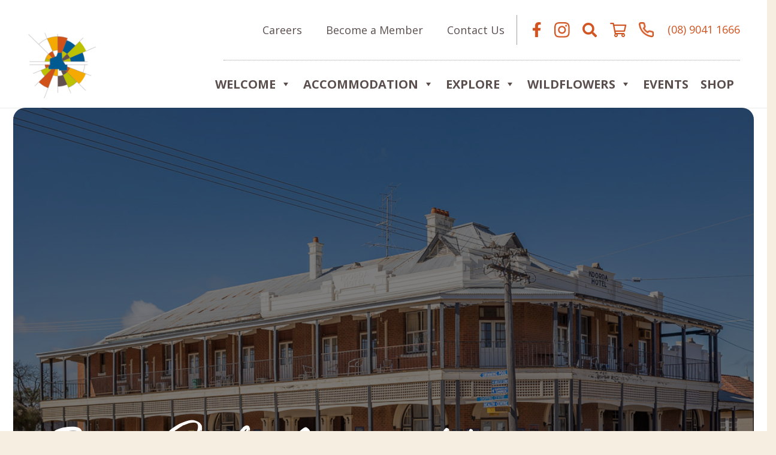

--- FILE ---
content_type: text/html; charset=UTF-8
request_url: https://www.wheatbelttourism.com/where-to-stay/bruce-rock/bruce-rock-accommodation/
body_size: 27266
content:
<!DOCTYPE HTML>
<html lang="en-AU" prefix="og: https://ogp.me/ns#">
<head>
	<meta charset="UTF-8">
		<style>img:is([sizes="auto" i], [sizes^="auto," i]) { contain-intrinsic-size: 3000px 1500px }</style>
	
<!-- Search Engine Optimisation by Rank Math - https://rankmath.com/ -->
<title>Bruce Rock Accommodation | Central Wheatbelt Visitor Centre</title>
<meta name="robots" content="follow, index, max-snippet:-1, max-video-preview:-1, max-image-preview:large"/>
<link rel="canonical" href="https://www.wheatbelttourism.com/where-to-stay/bruce-rock/bruce-rock-accommodation/" />
<meta property="og:locale" content="en_US" />
<meta property="og:type" content="article" />
<meta property="og:title" content="Bruce Rock Accommodation | Central Wheatbelt Visitor Centre" />
<meta property="og:url" content="https://www.wheatbelttourism.com/where-to-stay/bruce-rock/bruce-rock-accommodation/" />
<meta property="og:site_name" content="Central Wheatbelt Visitor Centre" />
<meta property="og:updated_time" content="2024-12-05T12:44:48+08:00" />
<meta name="twitter:card" content="summary_large_image" />
<meta name="twitter:title" content="Bruce Rock Accommodation | Central Wheatbelt Visitor Centre" />
<!-- /Rank Math WordPress SEO plugin -->

<link rel='dns-prefetch' href='//fonts.googleapis.com' />
<link rel="alternate" type="text/calendar" title="Central Wheatbelt Visitor Centre &raquo; iCal Feed" href="https://www.wheatbelttourism.com/events/?ical=1" />
<meta name="viewport" content="width=device-width, initial-scale=1">
<meta name="SKYPE_TOOLBAR" content="SKYPE_TOOLBAR_PARSER_COMPATIBLE">
<meta property="og:title" content="Bruce Rock Accommodation | Central Wheatbelt Visitor Centre">
<meta property="og:url" content="https://www.wheatbelttourism.com/where-to-stay/bruce-rock/bruce-rock-accommodation/">
<meta property="og:locale" content="en_AU">
<meta property="og:site_name" content="Central Wheatbelt Visitor Centre">
<meta property="og:type" content="article">
<style id='woocommerce-inline-inline-css'>
.woocommerce form .form-row .required { visibility: visible; }
</style>
<link rel='stylesheet' id='megamenu-css' href='https://www.wheatbelttourism.com/wp-content/uploads/maxmegamenu/style.css?ver=82ad3f' media='all' />
<link rel='stylesheet' id='dashicons-css' href='https://www.wheatbelttourism.com/wp-includes/css/dashicons.min.css?ver=6.8.3' media='all' />
<link rel='stylesheet' id='megamenu-google-fonts-css' href='//fonts.googleapis.com/css?family=Open+Sans%3A400%2C700&#038;ver=6.8.3' media='all' />
<link rel='stylesheet' id='megamenu-genericons-css' href='https://www.wheatbelttourism.com/wp-content/plugins/megamenu-pro/icons/genericons/genericons/genericons.css?ver=2.4' media='all' />
<link rel='stylesheet' id='megamenu-fontawesome-css' href='https://www.wheatbelttourism.com/wp-content/plugins/megamenu-pro/icons/fontawesome/css/font-awesome.min.css?ver=2.4' media='all' />
<link rel='stylesheet' id='megamenu-fontawesome5-css' href='https://www.wheatbelttourism.com/wp-content/plugins/megamenu-pro/icons/fontawesome5/css/all.min.css?ver=2.4' media='all' />
<link rel='stylesheet' id='megamenu-fontawesome6-css' href='https://www.wheatbelttourism.com/wp-content/plugins/megamenu-pro/icons/fontawesome6/css/all.min.css?ver=2.4' media='all' />
<link rel='stylesheet' id='pwd-custom-css' href='https://www.wheatbelttourism.com/wp-content/themes/pwd-impreza-child/assets/css/pwd-custom.css?ver=6.8.3' media='all' />
<link rel='stylesheet' id='us-fonts-css' href='https://fonts.googleapis.com/css?family=Open+Sans%3A400%2C700&#038;display=swap&#038;ver=6.8.3' media='all' />
<link rel='stylesheet' id='js_composer_front-css' href='https://www.wheatbelttourism.com/wp-content/plugins/js_composer/assets/css/js_composer.min.css?ver=7.9' media='all' />
<link rel='stylesheet' id='us-style-css' href='https://www.wheatbelttourism.com/wp-content/themes/Impreza/css/style.min.css?ver=8.29' media='all' />
<link rel='stylesheet' id='us-gravityforms-css' href='https://www.wheatbelttourism.com/wp-content/themes/Impreza/common/css/plugins/gravityforms.min.css?ver=8.29' media='all' />
<link rel='stylesheet' id='us-tribe-events-css' href='https://www.wheatbelttourism.com/wp-content/themes/Impreza/common/css/plugins/tribe-events.min.css?ver=8.29' media='all' />
<link rel='stylesheet' id='us-woocommerce-css' href='https://www.wheatbelttourism.com/wp-content/themes/Impreza/common/css/plugins/woocommerce.min.css?ver=8.29' media='all' />
<link rel='stylesheet' id='theme-style-css' href='https://www.wheatbelttourism.com/wp-content/themes/pwd-impreza-child/style.css?ver=8.29' media='all' />
<script src="https://www.wheatbelttourism.com/wp-includes/js/jquery/jquery.min.js?ver=3.7.1" id="jquery-core-js"></script>
<script src="https://www.wheatbelttourism.com/wp-content/plugins/woocommerce/assets/js/jquery-blockui/jquery.blockUI.min.js?ver=2.7.0-wc.10.4.3" id="wc-jquery-blockui-js" defer data-wp-strategy="defer"></script>
<script id="wc-add-to-cart-js-extra">
var wc_add_to_cart_params = {"ajax_url":"\/wp-admin\/admin-ajax.php","wc_ajax_url":"\/?wc-ajax=%%endpoint%%","i18n_view_cart":"View cart","cart_url":"https:\/\/www.wheatbelttourism.com\/cart\/","is_cart":"","cart_redirect_after_add":"no"};
</script>
<script src="https://www.wheatbelttourism.com/wp-content/plugins/woocommerce/assets/js/frontend/add-to-cart.min.js?ver=10.4.3" id="wc-add-to-cart-js" defer data-wp-strategy="defer"></script>
<script src="https://www.wheatbelttourism.com/wp-content/plugins/woocommerce/assets/js/js-cookie/js.cookie.min.js?ver=2.1.4-wc.10.4.3" id="wc-js-cookie-js" defer data-wp-strategy="defer"></script>
<script id="woocommerce-js-extra">
var woocommerce_params = {"ajax_url":"\/wp-admin\/admin-ajax.php","wc_ajax_url":"\/?wc-ajax=%%endpoint%%","i18n_password_show":"Show password","i18n_password_hide":"Hide password"};
</script>
<script src="https://www.wheatbelttourism.com/wp-content/plugins/woocommerce/assets/js/frontend/woocommerce.min.js?ver=10.4.3" id="woocommerce-js" defer data-wp-strategy="defer"></script>
<script></script><link rel="alternate" title="oEmbed (JSON)" type="application/json+oembed" href="https://www.wheatbelttourism.com/wp-json/oembed/1.0/embed?url=https%3A%2F%2Fwww.wheatbelttourism.com%2Fwhere-to-stay%2Fbruce-rock%2Fbruce-rock-accommodation%2F" />
<link rel="alternate" title="oEmbed (XML)" type="text/xml+oembed" href="https://www.wheatbelttourism.com/wp-json/oembed/1.0/embed?url=https%3A%2F%2Fwww.wheatbelttourism.com%2Fwhere-to-stay%2Fbruce-rock%2Fbruce-rock-accommodation%2F&#038;format=xml" />
<meta name="et-api-version" content="v1"><meta name="et-api-origin" content="https://www.wheatbelttourism.com"><link rel="https://theeventscalendar.com/" href="https://www.wheatbelttourism.com/wp-json/tribe/tickets/v1/" /><meta name="tec-api-version" content="v1"><meta name="tec-api-origin" content="https://www.wheatbelttourism.com"><link rel="alternate" href="https://www.wheatbelttourism.com/wp-json/tribe/events/v1/" />		<script id="us_add_no_touch">
			if ( ! /Android|webOS|iPhone|iPad|iPod|BlackBerry|IEMobile|Opera Mini/i.test( navigator.userAgent ) ) {
				document.documentElement.classList.add( "no-touch" );
			}
		</script>
				<script id="us_color_scheme_switch_class">
			if ( document.cookie.includes( "us_color_scheme_switch_is_on=true" ) ) {
				document.documentElement.classList.add( "us-color-scheme-on" );
			}
		</script>
			<noscript><style>.woocommerce-product-gallery{ opacity: 1 !important; }</style></noscript>
	<meta name="generator" content="Powered by WPBakery Page Builder - drag and drop page builder for WordPress."/>
<link rel="icon" href="https://www.wheatbelttourism.com/wp-content/uploads/2024/04/Central-Wheatbelt-Visitor-Centre-only-logo.png" sizes="32x32" />
<link rel="icon" href="https://www.wheatbelttourism.com/wp-content/uploads/2024/04/Central-Wheatbelt-Visitor-Centre-only-logo.png" sizes="192x192" />
<link rel="apple-touch-icon" href="https://www.wheatbelttourism.com/wp-content/uploads/2024/04/Central-Wheatbelt-Visitor-Centre-only-logo.png" />
<meta name="msapplication-TileImage" content="https://www.wheatbelttourism.com/wp-content/uploads/2024/04/Central-Wheatbelt-Visitor-Centre-only-logo.png" />
<noscript><style> .wpb_animate_when_almost_visible { opacity: 1; }</style></noscript><style type="text/css">/** Mega Menu CSS: fs **/</style>
		<style id="us-icon-fonts">@font-face{font-display:block;font-style:normal;font-family:"fontawesome";font-weight:900;src:url("https://www.wheatbelttourism.com/wp-content/themes/Impreza/fonts/fa-solid-900.woff2?ver=8.29") format("woff2")}.fas{font-family:"fontawesome";font-weight:900}@font-face{font-display:block;font-style:normal;font-family:"fontawesome";font-weight:400;src:url("https://www.wheatbelttourism.com/wp-content/themes/Impreza/fonts/fa-regular-400.woff2?ver=8.29") format("woff2")}.far{font-family:"fontawesome";font-weight:400}@font-face{font-display:block;font-style:normal;font-family:"fontawesome";font-weight:300;src:url("https://www.wheatbelttourism.com/wp-content/themes/Impreza/fonts/fa-light-300.woff2?ver=8.29") format("woff2")}.fal{font-family:"fontawesome";font-weight:300}@font-face{font-display:block;font-style:normal;font-family:"Font Awesome 5 Duotone";font-weight:900;src:url("https://www.wheatbelttourism.com/wp-content/themes/Impreza/fonts/fa-duotone-900.woff2?ver=8.29") format("woff2")}.fad{font-family:"Font Awesome 5 Duotone";font-weight:900}.fad{position:relative}.fad:before{position:absolute}.fad:after{opacity:0.4}@font-face{font-display:block;font-style:normal;font-family:"Font Awesome 5 Brands";font-weight:400;src:url("https://www.wheatbelttourism.com/wp-content/themes/Impreza/fonts/fa-brands-400.woff2?ver=8.29") format("woff2")}.fab{font-family:"Font Awesome 5 Brands";font-weight:400}@font-face{font-display:block;font-style:normal;font-family:"Material Icons";font-weight:400;src:url("https://www.wheatbelttourism.com/wp-content/themes/Impreza/fonts/material-icons.woff2?ver=8.29") format("woff2")}.material-icons{font-family:"Material Icons";font-weight:400}</style>
				<style id="us-theme-options-css">:root{--color-header-middle-bg:#fff;--color-header-middle-bg-grad:#fff;--color-header-middle-text:#5B4F4E;--color-header-middle-text-hover:#5B4F4E;--color-header-transparent-bg:transparent;--color-header-transparent-bg-grad:transparent;--color-header-transparent-text:#5B4F4E;--color-header-transparent-text-hover:#5B4F4E;--color-content-bg:#ffffff;--color-content-bg-grad:#ffffff;--color-content-bg-alt:#F7EEE2;--color-content-bg-alt-grad:#F7EEE2;--color-content-heading:#005694;--color-content-heading-grad:#005694;--color-content-text:#5B4F4E;--color-content-link:#B5C428;--color-content-link-hover:#B5C428;--color-content-primary:#B5C428;--color-content-primary-grad:#B5C428;--color-content-secondary:#D15420;--color-content-secondary-grad:#D15420;--color-content-overlay:rgba(0,0,0,0.75);--color-content-overlay-grad:rgba(0,0,0,0.75);--color-alt-content-bg:#005694;--color-alt-content-bg-grad:#005694;--color-alt-content-heading:#1a1a1a;--color-alt-content-heading-grad:#1a1a1a;--color-alt-content-text:#FFFFFF;--color-alt-content-link:#B5C428;--color-alt-content-link-hover:#B5C428;--color-footer-bg:#002641;--color-footer-bg-grad:#002641;--color-footer-heading:#FFFFFF;--color-footer-heading-grad:#FFFFFF;--color-footer-text:#FFFFFF;--color-footer-link:#FFFFFF;--color-footer-link-hover:#FFFFFF;--color-subfooter-bg:#1a1a1a;--color-subfooter-bg-grad:#1a1a1a;--color-subfooter-bg-alt:#222;--color-subfooter-bg-alt-grad:#222;--color-subfooter-border:#282828;--color-subfooter-heading:#ccc;--color-subfooter-heading-grad:#ccc;--color-subfooter-text:#bbb;--color-subfooter-link:#fff;--color-subfooter-link-hover:#e95095;--color-content-primary-faded:rgba(181,196,40,0.15);--box-shadow:0 5px 15px rgba(0,0,0,.15);--box-shadow-up:0 -5px 15px rgba(0,0,0,.15);--site-canvas-width:1300px;--site-content-width:1724px;--text-block-margin-bottom:0rem;--inputs-font-size:1rem;--inputs-height:2.8rem;--inputs-padding:11px;--inputs-border-width:1px;--inputs-text-color:var(--color-content-text)}:root{--font-family:"Open Sans";--font-size:18px;--line-height:28px;--font-weight:400;--bold-font-weight:700;--text-transform:none;--font-style:normal;--letter-spacing:0em;--h1-font-family:"Open Sans";--h1-font-size:max( 4rem,4vw );--h1-line-height:1.2;--h1-font-weight:400;--h1-bold-font-weight:700;--h1-text-transform:none;--h1-font-style:normal;--h1-letter-spacing:0;--h1-margin-bottom:0.6em;--h2-font-family:var(--h1-font-family);--h2-font-size:max( 2.3rem,2.3vw );--h2-line-height:1.2;--h2-font-weight:var(--h1-font-weight);--h2-bold-font-weight:var(--h1-bold-font-weight);--h2-text-transform:var(--h1-text-transform);--h2-font-style:var(--h1-font-style);--h2-letter-spacing:0;--h2-margin-bottom:0.6em;--h3-font-family:var(--h1-font-family);--h3-font-size:max( 1.7rem,1.7vw );--h3-line-height:1.2;--h3-font-weight:var(--h1-font-weight);--h3-bold-font-weight:var(--h1-bold-font-weight);--h3-text-transform:var(--h1-text-transform);--h3-font-style:var(--h1-font-style);--h3-letter-spacing:0;--h3-margin-bottom:0.6em;--h4-font-family:var(--h1-font-family);--h4-font-size:max( 1.5rem,1.5vw );--h4-line-height:1.2;--h4-font-weight:var(--h1-font-weight);--h4-bold-font-weight:var(--h1-bold-font-weight);--h4-text-transform:var(--h1-text-transform);--h4-font-style:var(--h1-font-style);--h4-letter-spacing:0;--h4-margin-bottom:0.6em;--h5-font-family:var(--h1-font-family);--h5-font-size:max( 1.3rem,1.3vw );--h5-line-height:1.2;--h5-font-weight:var(--h1-font-weight);--h5-bold-font-weight:var(--h1-bold-font-weight);--h5-text-transform:var(--h1-text-transform);--h5-font-style:var(--h1-font-style);--h5-letter-spacing:0;--h5-margin-bottom:0.6em;--h6-font-family:var(--h1-font-family);--h6-font-size:max( 1.2rem,1.2vw );--h6-line-height:1.2;--h6-font-weight:var(--h1-font-weight);--h6-bold-font-weight:var(--h1-bold-font-weight);--h6-text-transform:var(--h1-text-transform);--h6-font-style:var(--h1-font-style);--h6-letter-spacing:0;--h6-margin-bottom:0.6em}@media (max-width:900px){:root{--font-size:16px}}h1{font-family:var(--h1-font-family,inherit);font-weight:var(--h1-font-weight,inherit);font-size:var(--h1-font-size,inherit);font-style:var(--h1-font-style,inherit);line-height:var(--h1-line-height,1.4);letter-spacing:var(--h1-letter-spacing,inherit);text-transform:var(--h1-text-transform,inherit);margin-bottom:var(--h1-margin-bottom,1.5rem)}h1>strong{font-weight:var(--h1-bold-font-weight,bold)}h2{font-family:var(--h2-font-family,inherit);font-weight:var(--h2-font-weight,inherit);font-size:var(--h2-font-size,inherit);font-style:var(--h2-font-style,inherit);line-height:var(--h2-line-height,1.4);letter-spacing:var(--h2-letter-spacing,inherit);text-transform:var(--h2-text-transform,inherit);margin-bottom:var(--h2-margin-bottom,1.5rem)}h2>strong{font-weight:var(--h2-bold-font-weight,bold)}h3{font-family:var(--h3-font-family,inherit);font-weight:var(--h3-font-weight,inherit);font-size:var(--h3-font-size,inherit);font-style:var(--h3-font-style,inherit);line-height:var(--h3-line-height,1.4);letter-spacing:var(--h3-letter-spacing,inherit);text-transform:var(--h3-text-transform,inherit);margin-bottom:var(--h3-margin-bottom,1.5rem)}h3>strong{font-weight:var(--h3-bold-font-weight,bold)}h4{font-family:var(--h4-font-family,inherit);font-weight:var(--h4-font-weight,inherit);font-size:var(--h4-font-size,inherit);font-style:var(--h4-font-style,inherit);line-height:var(--h4-line-height,1.4);letter-spacing:var(--h4-letter-spacing,inherit);text-transform:var(--h4-text-transform,inherit);margin-bottom:var(--h4-margin-bottom,1.5rem)}h4>strong{font-weight:var(--h4-bold-font-weight,bold)}h5{font-family:var(--h5-font-family,inherit);font-weight:var(--h5-font-weight,inherit);font-size:var(--h5-font-size,inherit);font-style:var(--h5-font-style,inherit);line-height:var(--h5-line-height,1.4);letter-spacing:var(--h5-letter-spacing,inherit);text-transform:var(--h5-text-transform,inherit);margin-bottom:var(--h5-margin-bottom,1.5rem)}h5>strong{font-weight:var(--h5-bold-font-weight,bold)}h6{font-family:var(--h6-font-family,inherit);font-weight:var(--h6-font-weight,inherit);font-size:var(--h6-font-size,inherit);font-style:var(--h6-font-style,inherit);line-height:var(--h6-line-height,1.4);letter-spacing:var(--h6-letter-spacing,inherit);text-transform:var(--h6-text-transform,inherit);margin-bottom:var(--h6-margin-bottom,1.5rem)}h6>strong{font-weight:var(--h6-bold-font-weight,bold)}body{background:var(--color-content-bg-alt)}@media (max-width:1814px){.l-main .aligncenter{max-width:calc(100vw - 5rem)}}@media (min-width:1281px){body.usb_preview .hide_on_default{opacity:0.25!important}.vc_hidden-lg,body:not(.usb_preview) .hide_on_default{display:none!important}.default_align_left{text-align:left;justify-content:flex-start}.default_align_right{text-align:right;justify-content:flex-end}.default_align_center{text-align:center;justify-content:center}.w-hwrapper.default_align_center>*{margin-left:calc( var(--hwrapper-gap,1.2rem) / 2 );margin-right:calc( var(--hwrapper-gap,1.2rem) / 2 )}.default_align_justify{justify-content:space-between}.w-hwrapper>.default_align_justify,.default_align_justify>.w-btn{width:100%}}@media (min-width:1025px) and (max-width:1280px){body.usb_preview .hide_on_laptops{opacity:0.25!important}.vc_hidden-md,body:not(.usb_preview) .hide_on_laptops{display:none!important}.laptops_align_left{text-align:left;justify-content:flex-start}.laptops_align_right{text-align:right;justify-content:flex-end}.laptops_align_center{text-align:center;justify-content:center}.w-hwrapper.laptops_align_center>*{margin-left:calc( var(--hwrapper-gap,1.2rem) / 2 );margin-right:calc( var(--hwrapper-gap,1.2rem) / 2 )}.laptops_align_justify{justify-content:space-between}.w-hwrapper>.laptops_align_justify,.laptops_align_justify>.w-btn{width:100%}.g-cols.via_grid[style*="--laptops-gap"]{grid-gap:var(--laptops-gap,3rem)}}@media (min-width:901px) and (max-width:1024px){body.usb_preview .hide_on_tablets{opacity:0.25!important}.vc_hidden-sm,body:not(.usb_preview) .hide_on_tablets{display:none!important}.tablets_align_left{text-align:left;justify-content:flex-start}.tablets_align_right{text-align:right;justify-content:flex-end}.tablets_align_center{text-align:center;justify-content:center}.w-hwrapper.tablets_align_center>*{margin-left:calc( var(--hwrapper-gap,1.2rem) / 2 );margin-right:calc( var(--hwrapper-gap,1.2rem) / 2 )}.tablets_align_justify{justify-content:space-between}.w-hwrapper>.tablets_align_justify,.tablets_align_justify>.w-btn{width:100%}.g-cols.via_grid[style*="--tablets-gap"]{grid-gap:var(--tablets-gap,3rem)}}@media (max-width:900px){body.usb_preview .hide_on_mobiles{opacity:0.25!important}.vc_hidden-xs,body:not(.usb_preview) .hide_on_mobiles{display:none!important}.mobiles_align_left{text-align:left;justify-content:flex-start}.mobiles_align_right{text-align:right;justify-content:flex-end}.mobiles_align_center{text-align:center;justify-content:center}.w-hwrapper.mobiles_align_center>*{margin-left:calc( var(--hwrapper-gap,1.2rem) / 2 );margin-right:calc( var(--hwrapper-gap,1.2rem) / 2 )}.mobiles_align_justify{justify-content:space-between}.w-hwrapper>.mobiles_align_justify,.mobiles_align_justify>.w-btn{width:100%}.w-hwrapper.stack_on_mobiles{display:block}.w-hwrapper.stack_on_mobiles>:not(script){display:block;margin:0 0 var(--hwrapper-gap,1.2rem)}.w-hwrapper.stack_on_mobiles>:last-child{margin-bottom:0}.g-cols.via_grid[style*="--mobiles-gap"]{grid-gap:var(--mobiles-gap,1.5rem)}}@media (max-width:1280px){.g-cols.laptops-cols_1{grid-template-columns:100%}.g-cols.laptops-cols_1.reversed>div:last-of-type{order:-1}.g-cols.laptops-cols_2{grid-template-columns:repeat(2,1fr)}.g-cols.laptops-cols_3{grid-template-columns:repeat(3,1fr)}.g-cols.laptops-cols_4{grid-template-columns:repeat(4,1fr)}.g-cols.laptops-cols_5{grid-template-columns:repeat(5,1fr)}.g-cols.laptops-cols_6{grid-template-columns:repeat(6,1fr)}.g-cols.laptops-cols_1-2{grid-template-columns:1fr 2fr}.g-cols.laptops-cols_2-1{grid-template-columns:2fr 1fr}.g-cols.laptops-cols_2-3{grid-template-columns:2fr 3fr}.g-cols.laptops-cols_3-2{grid-template-columns:3fr 2fr}.g-cols.laptops-cols_1-3{grid-template-columns:1fr 3fr}.g-cols.laptops-cols_3-1{grid-template-columns:3fr 1fr}.g-cols.laptops-cols_1-4{grid-template-columns:1fr 4fr}.g-cols.laptops-cols_4-1{grid-template-columns:4fr 1fr}.g-cols.laptops-cols_1-5{grid-template-columns:1fr 5fr}.g-cols.laptops-cols_5-1{grid-template-columns:5fr 1fr}.g-cols.laptops-cols_1-2-1{grid-template-columns:1fr 2fr 1fr}.g-cols.laptops-cols_1-3-1{grid-template-columns:1fr 3fr 1fr}.g-cols.laptops-cols_1-4-1{grid-template-columns:1fr 4fr 1fr}}@media (max-width:1024px){.g-cols.tablets-cols_1{grid-template-columns:100%}.g-cols.tablets-cols_1.reversed>div:last-of-type{order:-1}.g-cols.tablets-cols_2{grid-template-columns:repeat(2,1fr)}.g-cols.tablets-cols_3{grid-template-columns:repeat(3,1fr)}.g-cols.tablets-cols_4{grid-template-columns:repeat(4,1fr)}.g-cols.tablets-cols_5{grid-template-columns:repeat(5,1fr)}.g-cols.tablets-cols_6{grid-template-columns:repeat(6,1fr)}.g-cols.tablets-cols_1-2{grid-template-columns:1fr 2fr}.g-cols.tablets-cols_2-1{grid-template-columns:2fr 1fr}.g-cols.tablets-cols_2-3{grid-template-columns:2fr 3fr}.g-cols.tablets-cols_3-2{grid-template-columns:3fr 2fr}.g-cols.tablets-cols_1-3{grid-template-columns:1fr 3fr}.g-cols.tablets-cols_3-1{grid-template-columns:3fr 1fr}.g-cols.tablets-cols_1-4{grid-template-columns:1fr 4fr}.g-cols.tablets-cols_4-1{grid-template-columns:4fr 1fr}.g-cols.tablets-cols_1-5{grid-template-columns:1fr 5fr}.g-cols.tablets-cols_5-1{grid-template-columns:5fr 1fr}.g-cols.tablets-cols_1-2-1{grid-template-columns:1fr 2fr 1fr}.g-cols.tablets-cols_1-3-1{grid-template-columns:1fr 3fr 1fr}.g-cols.tablets-cols_1-4-1{grid-template-columns:1fr 4fr 1fr}}@media (max-width:900px){.g-cols.mobiles-cols_1{grid-template-columns:100%}.g-cols.mobiles-cols_1.reversed>div:last-of-type{order:-1}.g-cols.mobiles-cols_2{grid-template-columns:repeat(2,1fr)}.g-cols.mobiles-cols_3{grid-template-columns:repeat(3,1fr)}.g-cols.mobiles-cols_4{grid-template-columns:repeat(4,1fr)}.g-cols.mobiles-cols_5{grid-template-columns:repeat(5,1fr)}.g-cols.mobiles-cols_6{grid-template-columns:repeat(6,1fr)}.g-cols.mobiles-cols_1-2{grid-template-columns:1fr 2fr}.g-cols.mobiles-cols_2-1{grid-template-columns:2fr 1fr}.g-cols.mobiles-cols_2-3{grid-template-columns:2fr 3fr}.g-cols.mobiles-cols_3-2{grid-template-columns:3fr 2fr}.g-cols.mobiles-cols_1-3{grid-template-columns:1fr 3fr}.g-cols.mobiles-cols_3-1{grid-template-columns:3fr 1fr}.g-cols.mobiles-cols_1-4{grid-template-columns:1fr 4fr}.g-cols.mobiles-cols_4-1{grid-template-columns:4fr 1fr}.g-cols.mobiles-cols_1-5{grid-template-columns:1fr 5fr}.g-cols.mobiles-cols_5-1{grid-template-columns:5fr 1fr}.g-cols.mobiles-cols_1-2-1{grid-template-columns:1fr 2fr 1fr}.g-cols.mobiles-cols_1-3-1{grid-template-columns:1fr 3fr 1fr}.g-cols.mobiles-cols_1-4-1{grid-template-columns:1fr 4fr 1fr}.g-cols:not([style*="--gap"]){grid-gap:1.5rem}}@media (max-width:899px){.l-canvas{overflow:hidden}.g-cols.stacking_default.reversed>div:last-of-type{order:-1}.g-cols.stacking_default.via_flex>div:not([class*="vc_col-xs"]){width:100%;margin:0 0 1.5rem}.g-cols.stacking_default.via_grid.mobiles-cols_1{grid-template-columns:100%}.g-cols.stacking_default.via_flex.type_boxes>div,.g-cols.stacking_default.via_flex.reversed>div:first-child,.g-cols.stacking_default.via_flex:not(.reversed)>div:last-child,.g-cols.stacking_default.via_flex>div.has_bg_color{margin-bottom:0}.g-cols.stacking_default.via_flex.type_default>.wpb_column.stretched{margin-left:-1rem;margin-right:-1rem}.g-cols.stacking_default.via_grid.mobiles-cols_1>.wpb_column.stretched,.g-cols.stacking_default.via_flex.type_boxes>.wpb_column.stretched{margin-left:-2.5rem;margin-right:-2.5rem;width:auto}.vc_column-inner.type_sticky>.wpb_wrapper,.vc_column_container.type_sticky>.vc_column-inner{top:0!important}}@media (min-width:900px){body:not(.rtl) .l-section.for_sidebar.at_left>div>.l-sidebar,.rtl .l-section.for_sidebar.at_right>div>.l-sidebar{order:-1}.vc_column_container.type_sticky>.vc_column-inner,.vc_column-inner.type_sticky>.wpb_wrapper{position:-webkit-sticky;position:sticky}.l-section.type_sticky{position:-webkit-sticky;position:sticky;top:0;z-index:11;transition:top 0.3s cubic-bezier(.78,.13,.15,.86) 0.1s}.header_hor .l-header.post_fixed.sticky_auto_hide{z-index:12}.admin-bar .l-section.type_sticky{top:32px}.l-section.type_sticky>.l-section-h{transition:padding-top 0.3s}.header_hor .l-header.pos_fixed:not(.down)~.l-main .l-section.type_sticky:not(:first-of-type){top:var(--header-sticky-height)}.admin-bar.header_hor .l-header.pos_fixed:not(.down)~.l-main .l-section.type_sticky:not(:first-of-type){top:calc( var(--header-sticky-height) + 32px )}.header_hor .l-header.pos_fixed.sticky:not(.down)~.l-main .l-section.type_sticky:first-of-type>.l-section-h{padding-top:var(--header-sticky-height)}.header_hor.headerinpos_bottom .l-header.pos_fixed.sticky:not(.down)~.l-main .l-section.type_sticky:first-of-type>.l-section-h{padding-bottom:var(--header-sticky-height)!important}}@media screen and (min-width:1814px){.g-cols.via_flex.type_default>.wpb_column.stretched:first-of-type{margin-left:min( calc( var(--site-content-width) / 2 + 0px / 2 + 1.5rem - 50vw),-1rem )}.g-cols.via_flex.type_default>.wpb_column.stretched:last-of-type{margin-right:min( calc( var(--site-content-width) / 2 + 0px / 2 + 1.5rem - 50vw),-1rem )}.l-main .alignfull, .w-separator.width_screen,.g-cols.via_grid>.wpb_column.stretched:first-of-type,.g-cols.via_flex.type_boxes>.wpb_column.stretched:first-of-type{margin-left:min( calc( var(--site-content-width) / 2 + 0px / 2 - 50vw ),-2.5rem )}.l-main .alignfull, .w-separator.width_screen,.g-cols.via_grid>.wpb_column.stretched:last-of-type,.g-cols.via_flex.type_boxes>.wpb_column.stretched:last-of-type{margin-right:min( calc( var(--site-content-width) / 2 + 0px / 2 - 50vw ),-2.5rem )}}@media (max-width:900px){.w-form-row.for_submit[style*=btn-size-mobiles] .w-btn{font-size:var(--btn-size-mobiles)!important}}a,button,input[type=submit],.ui-slider-handle{outline:none!important}.w-toplink,.w-header-show{background:rgba(0,0,0,0.3)}.no-touch .w-toplink.active:hover,.no-touch .w-header-show:hover{background:var(--color-content-primary-grad)}button[type=submit]:not(.w-btn),input[type=submit]:not(.w-btn),.woocommerce .button,.woocommerce .actions .button,.woocommerce .button.alt,.woocommerce .button.checkout,.woocommerce .button.add_to_cart_button,.us-nav-style_1>*,.navstyle_1>.owl-nav button,.us-btn-style_1{font-family:var(--h1-font-family);font-size:20px;line-height:1.12!important;font-weight:400;font-style:normal;text-transform:none;letter-spacing:0em;padding:0.6em 1.8em;background:var(--color-content-primary);border-color:transparent;color:#ffffff!important}button[type=submit]:not(.w-btn):before,input[type=submit]:not(.w-btn),.woocommerce .button:before,.woocommerce .actions .button:before,.woocommerce .button.alt:before,.woocommerce .button.checkout:before,.woocommerce .button.add_to_cart_button:before,.us-nav-style_1>*:before,.navstyle_1>.owl-nav button:before,.us-btn-style_1:before{border-width:2px}.no-touch button[type=submit]:not(.w-btn):hover,.no-touch input[type=submit]:not(.w-btn):hover,.no-touch .woocommerce .button:hover,.no-touch .woocommerce .actions .button:hover,.no-touch .woocommerce .button.alt:hover,.no-touch .woocommerce .button.checkout:hover,.no-touch .woocommerce .button.add_to_cart_button:hover,.us-nav-style_1>span.current,.no-touch .us-nav-style_1>a:hover,.no-touch .navstyle_1>.owl-nav button:hover,.no-touch .us-btn-style_1:hover{background:#f4aa00;border-color:transparent;color:#ffffff!important}.us-nav-style_1>*{min-width:calc(1.12em + 2 * 0.6em)}.us-nav-style_2>*,.navstyle_2>.owl-nav button,.us-btn-style_2{font-family:var(--h1-font-family);font-size:20px;line-height:1.12!important;font-weight:400;font-style:normal;text-transform:none;letter-spacing:0em;padding:0em 0em;background:transparent;border-color:transparent;color:#5b4f4e!important}.us-nav-style_2>*:before,.navstyle_2>.owl-nav button:before,.us-btn-style_2:before{border-width:2px}.us-nav-style_2>span.current,.no-touch .us-nav-style_2>a:hover,.no-touch .navstyle_2>.owl-nav button:hover,.no-touch .us-btn-style_2:hover{background:transparent;border-color:transparent;color:#5b4f4e!important}.us-nav-style_2>*{min-width:calc(1.12em + 2 * 0em)}.us-nav-style_3>*,.navstyle_3>.owl-nav button,.us-btn-style_3{font-size:1rem;line-height:1.18!important;font-weight:400;font-style:normal;text-transform:none;letter-spacing:0em;border-radius:0.3em;padding:0em 0em;background:transparent;border-color:transparent;color:#b5c428!important}.us-nav-style_3>*:before,.navstyle_3>.owl-nav button:before,.us-btn-style_3:before{border-width:0px}.us-nav-style_3>span.current,.no-touch .us-nav-style_3>a:hover,.no-touch .navstyle_3>.owl-nav button:hover,.no-touch .us-btn-style_3:hover{background:transparent;border-color:transparent;color:var(--color-content-secondary)!important}.us-nav-style_3>*{min-width:calc(1.18em + 2 * 0em)}.w-filter.state_desktop.style_drop_default .w-filter-item-title,.w-color-swatch,.select2-selection,select,textarea,input:not([type=submit]){font-weight:400;letter-spacing:0em;border-radius:0;background:#ffffff;border-color:#707070;color:var(--color-content-text)}.w-filter.state_desktop.style_drop_default .w-filter-item-title:focus,.select2-container--open .select2-selection,select:focus,textarea:focus,input:not([type=submit]):focus{border-color:var(--color-content-primary)!important;color:var(--color-content-primary)!important}.w-form-row.focused .w-form-row-field>i{color:var(--color-content-primary)}.w-form-row.move_label .w-form-row-label{font-size:1rem;top:calc(2.8rem/2 + 1px - 0.7em);margin:0 11px;background-color:#ffffff;color:var(--color-content-text)}.w-form-row.with_icon.move_label .w-form-row-label{margin-left:calc(1.6em + 11px)}.color_alternate input:not([type=submit]),.color_alternate textarea,.color_alternate select,.color_alternate .w-form-row-field>i,.color_alternate .w-form-row-field:after,.color_alternate .widget_search form:after,.color_footer-top input:not([type=submit]),.color_footer-top textarea,.color_footer-top select,.color_footer-top .w-form-row-field>i,.color_footer-top .w-form-row-field:after,.color_footer-top .widget_search form:after,.color_footer-bottom input:not([type=submit]),.color_footer-bottom textarea,.color_footer-bottom select,.color_footer-bottom .w-form-row-field>i,.color_footer-bottom .w-form-row-field:after,.color_footer-bottom .widget_search form:after{color:inherit}.leaflet-default-icon-path{background-image:url(https://www.wheatbelttourism.com/wp-content/themes/Impreza/common/css/vendor/images/marker-icon.png)}.woocommerce-product-gallery--columns-4 li{width:25.000%}.woocommerce-product-gallery ol{margin:2px -2px 0}.woocommerce-product-gallery ol>li{padding:2px}</style>
				<style id="us-current-header-css"> .l-subheader.at_top,.l-subheader.at_top .w-dropdown-list,.l-subheader.at_top .type_mobile .w-nav-list.level_1{background:#ffffff;color:var(--color-header-top-text)}.no-touch .l-subheader.at_top a:hover,.no-touch .l-header.bg_transparent .l-subheader.at_top .w-dropdown.opened a:hover{color:var(--color-header-top-text-hover)}.l-header.bg_transparent:not(.sticky) .l-subheader.at_top{background:var(--color-header-top-transparent-bg);color:var(--color-header-top-transparent-text)}.no-touch .l-header.bg_transparent:not(.sticky) .at_top .w-cart-link:hover,.no-touch .l-header.bg_transparent:not(.sticky) .at_top .w-text a:hover,.no-touch .l-header.bg_transparent:not(.sticky) .at_top .w-html a:hover,.no-touch .l-header.bg_transparent:not(.sticky) .at_top .w-nav>a:hover,.no-touch .l-header.bg_transparent:not(.sticky) .at_top .w-menu a:hover,.no-touch .l-header.bg_transparent:not(.sticky) .at_top .w-search>a:hover,.no-touch .l-header.bg_transparent:not(.sticky) .at_top .w-dropdown a:hover,.no-touch .l-header.bg_transparent:not(.sticky) .at_top .type_desktop .menu-item.level_1:hover>a{color:var(--color-header-top-transparent-text-hover)}.l-subheader.at_middle,.l-subheader.at_middle .w-dropdown-list,.l-subheader.at_middle .type_mobile .w-nav-list.level_1{background:var(--color-header-middle-bg);color:var(--color-header-middle-text)}.no-touch .l-subheader.at_middle a:hover,.no-touch .l-header.bg_transparent .l-subheader.at_middle .w-dropdown.opened a:hover{color:var(--color-header-middle-text-hover)}.l-header.bg_transparent:not(.sticky) .l-subheader.at_middle{background:var(--color-header-transparent-bg);color:var(--color-header-transparent-text)}.no-touch .l-header.bg_transparent:not(.sticky) .at_middle .w-cart-link:hover,.no-touch .l-header.bg_transparent:not(.sticky) .at_middle .w-text a:hover,.no-touch .l-header.bg_transparent:not(.sticky) .at_middle .w-html a:hover,.no-touch .l-header.bg_transparent:not(.sticky) .at_middle .w-nav>a:hover,.no-touch .l-header.bg_transparent:not(.sticky) .at_middle .w-menu a:hover,.no-touch .l-header.bg_transparent:not(.sticky) .at_middle .w-search>a:hover,.no-touch .l-header.bg_transparent:not(.sticky) .at_middle .w-dropdown a:hover,.no-touch .l-header.bg_transparent:not(.sticky) .at_middle .type_desktop .menu-item.level_1:hover>a{color:var(--color-header-transparent-text-hover)}.header_ver .l-header{background:var(--color-header-middle-bg);color:var(--color-header-middle-text)}@media (min-width:1281px){.hidden_for_default{display:none!important}.l-subheader.at_bottom{display:none}.l-header{position:relative;z-index:111;width:100%}.l-subheader{margin:0 auto}.l-subheader.width_full{padding-left:1.5rem;padding-right:1.5rem}.l-subheader-h{display:flex;align-items:center;position:relative;margin:0 auto;max-width:var(--site-content-width,1200px);height:inherit}.w-header-show{display:none}.l-header.pos_fixed{position:fixed;left:0}.l-header.pos_fixed:not(.notransition) .l-subheader{transition-property:transform,background,box-shadow,line-height,height;transition-duration:.3s;transition-timing-function:cubic-bezier(.78,.13,.15,.86)}.headerinpos_bottom.sticky_first_section .l-header.pos_fixed{position:fixed!important}.header_hor .l-header.sticky_auto_hide{transition:transform .3s cubic-bezier(.78,.13,.15,.86) .1s}.header_hor .l-header.sticky_auto_hide.down{transform:translateY(-110%)}.l-header.bg_transparent:not(.sticky) .l-subheader{box-shadow:none!important;background:none}.l-header.bg_transparent~.l-main .l-section.width_full.height_auto:first-of-type>.l-section-h{padding-top:0!important;padding-bottom:0!important}.l-header.pos_static.bg_transparent{position:absolute;left:0}.l-subheader.width_full .l-subheader-h{max-width:none!important}.l-header.shadow_thin .l-subheader.at_middle,.l-header.shadow_thin .l-subheader.at_bottom{box-shadow:0 1px 0 rgba(0,0,0,0.08)}.l-header.shadow_wide .l-subheader.at_middle,.l-header.shadow_wide .l-subheader.at_bottom{box-shadow:0 3px 5px -1px rgba(0,0,0,0.1),0 2px 1px -1px rgba(0,0,0,0.05)}.header_hor .l-subheader-cell>.w-cart{margin-left:0;margin-right:0}:root{--header-height:160px;--header-sticky-height:120px}.l-header:before{content:'160'}.l-header.sticky:before{content:'120'}.l-subheader.at_top{line-height:100px;height:100px}.l-header.sticky .l-subheader.at_top{line-height:60px;height:60px}.l-subheader.at_middle{line-height:60px;height:60px}.l-header.sticky .l-subheader.at_middle{line-height:60px;height:60px}.l-subheader.at_bottom{line-height:50px;height:50px}.l-header.sticky .l-subheader.at_bottom{line-height:50px;height:50px}.headerinpos_above .l-header.pos_fixed{overflow:hidden;transition:transform 0.3s;transform:translate3d(0,-100%,0)}.headerinpos_above .l-header.pos_fixed.sticky{overflow:visible;transform:none}.headerinpos_above .l-header.pos_fixed~.l-section>.l-section-h,.headerinpos_above .l-header.pos_fixed~.l-main .l-section:first-of-type>.l-section-h{padding-top:0!important}.headerinpos_below .l-header.pos_fixed:not(.sticky){position:absolute;top:100%}.headerinpos_below .l-header.pos_fixed~.l-main>.l-section:first-of-type>.l-section-h{padding-top:0!important}.headerinpos_below .l-header.pos_fixed~.l-main .l-section.full_height:nth-of-type(2){min-height:100vh}.headerinpos_below .l-header.pos_fixed~.l-main>.l-section:nth-of-type(2)>.l-section-h{padding-top:var(--header-height)}.headerinpos_bottom .l-header.pos_fixed:not(.sticky){position:absolute;top:100vh}.headerinpos_bottom .l-header.pos_fixed~.l-main>.l-section:first-of-type>.l-section-h{padding-top:0!important}.headerinpos_bottom .l-header.pos_fixed~.l-main>.l-section:first-of-type>.l-section-h{padding-bottom:var(--header-height)}.headerinpos_bottom .l-header.pos_fixed.bg_transparent~.l-main .l-section.valign_center:not(.height_auto):first-of-type>.l-section-h{top:calc( var(--header-height) / 2 )}.headerinpos_bottom .l-header.pos_fixed:not(.sticky) .w-cart-dropdown,.headerinpos_bottom .l-header.pos_fixed:not(.sticky) .w-nav.type_desktop .w-nav-list.level_2{bottom:100%;transform-origin:0 100%}.headerinpos_bottom .l-header.pos_fixed:not(.sticky) .w-nav.type_mobile.m_layout_dropdown .w-nav-list.level_1{top:auto;bottom:100%;box-shadow:var(--box-shadow-up)}.headerinpos_bottom .l-header.pos_fixed:not(.sticky) .w-nav.type_desktop .w-nav-list.level_3,.headerinpos_bottom .l-header.pos_fixed:not(.sticky) .w-nav.type_desktop .w-nav-list.level_4{top:auto;bottom:0;transform-origin:0 100%}.headerinpos_bottom .l-header.pos_fixed:not(.sticky) .w-dropdown-list{top:auto;bottom:-0.4em;padding-top:0.4em;padding-bottom:2.4em}.admin-bar .l-header.pos_static.bg_solid~.l-main .l-section.full_height:first-of-type{min-height:calc( 100vh - var(--header-height) - 32px )}.admin-bar .l-header.pos_fixed:not(.sticky_auto_hide)~.l-main .l-section.full_height:not(:first-of-type){min-height:calc( 100vh - var(--header-sticky-height) - 32px )}.admin-bar.headerinpos_below .l-header.pos_fixed~.l-main .l-section.full_height:nth-of-type(2){min-height:calc(100vh - 32px)}}@media (min-width:1201px) and (max-width:1280px){.hidden_for_laptops{display:none!important}.l-subheader.at_bottom{display:none}.l-header{position:relative;z-index:111;width:100%}.l-subheader{margin:0 auto}.l-subheader.width_full{padding-left:1.5rem;padding-right:1.5rem}.l-subheader-h{display:flex;align-items:center;position:relative;margin:0 auto;max-width:var(--site-content-width,1200px);height:inherit}.w-header-show{display:none}.l-header.pos_fixed{position:fixed;left:0}.l-header.pos_fixed:not(.notransition) .l-subheader{transition-property:transform,background,box-shadow,line-height,height;transition-duration:.3s;transition-timing-function:cubic-bezier(.78,.13,.15,.86)}.headerinpos_bottom.sticky_first_section .l-header.pos_fixed{position:fixed!important}.header_hor .l-header.sticky_auto_hide{transition:transform .3s cubic-bezier(.78,.13,.15,.86) .1s}.header_hor .l-header.sticky_auto_hide.down{transform:translateY(-110%)}.l-header.bg_transparent:not(.sticky) .l-subheader{box-shadow:none!important;background:none}.l-header.bg_transparent~.l-main .l-section.width_full.height_auto:first-of-type>.l-section-h{padding-top:0!important;padding-bottom:0!important}.l-header.pos_static.bg_transparent{position:absolute;left:0}.l-subheader.width_full .l-subheader-h{max-width:none!important}.l-header.shadow_thin .l-subheader.at_middle,.l-header.shadow_thin .l-subheader.at_bottom{box-shadow:0 1px 0 rgba(0,0,0,0.08)}.l-header.shadow_wide .l-subheader.at_middle,.l-header.shadow_wide .l-subheader.at_bottom{box-shadow:0 3px 5px -1px rgba(0,0,0,0.1),0 2px 1px -1px rgba(0,0,0,0.05)}.header_hor .l-subheader-cell>.w-cart{margin-left:0;margin-right:0}:root{--header-height:180px;--header-sticky-height:120px}.l-header:before{content:'180'}.l-header.sticky:before{content:'120'}.l-subheader.at_top{line-height:100px;height:100px}.l-header.sticky .l-subheader.at_top{line-height:60px;height:60px}.l-subheader.at_middle{line-height:80px;height:80px}.l-header.sticky .l-subheader.at_middle{line-height:60px;height:60px}.l-subheader.at_bottom{line-height:50px;height:50px}.l-header.sticky .l-subheader.at_bottom{line-height:50px;height:50px}.headerinpos_above .l-header.pos_fixed{overflow:hidden;transition:transform 0.3s;transform:translate3d(0,-100%,0)}.headerinpos_above .l-header.pos_fixed.sticky{overflow:visible;transform:none}.headerinpos_above .l-header.pos_fixed~.l-section>.l-section-h,.headerinpos_above .l-header.pos_fixed~.l-main .l-section:first-of-type>.l-section-h{padding-top:0!important}.headerinpos_below .l-header.pos_fixed:not(.sticky){position:absolute;top:100%}.headerinpos_below .l-header.pos_fixed~.l-main>.l-section:first-of-type>.l-section-h{padding-top:0!important}.headerinpos_below .l-header.pos_fixed~.l-main .l-section.full_height:nth-of-type(2){min-height:100vh}.headerinpos_below .l-header.pos_fixed~.l-main>.l-section:nth-of-type(2)>.l-section-h{padding-top:var(--header-height)}.headerinpos_bottom .l-header.pos_fixed:not(.sticky){position:absolute;top:100vh}.headerinpos_bottom .l-header.pos_fixed~.l-main>.l-section:first-of-type>.l-section-h{padding-top:0!important}.headerinpos_bottom .l-header.pos_fixed~.l-main>.l-section:first-of-type>.l-section-h{padding-bottom:var(--header-height)}.headerinpos_bottom .l-header.pos_fixed.bg_transparent~.l-main .l-section.valign_center:not(.height_auto):first-of-type>.l-section-h{top:calc( var(--header-height) / 2 )}.headerinpos_bottom .l-header.pos_fixed:not(.sticky) .w-cart-dropdown,.headerinpos_bottom .l-header.pos_fixed:not(.sticky) .w-nav.type_desktop .w-nav-list.level_2{bottom:100%;transform-origin:0 100%}.headerinpos_bottom .l-header.pos_fixed:not(.sticky) .w-nav.type_mobile.m_layout_dropdown .w-nav-list.level_1{top:auto;bottom:100%;box-shadow:var(--box-shadow-up)}.headerinpos_bottom .l-header.pos_fixed:not(.sticky) .w-nav.type_desktop .w-nav-list.level_3,.headerinpos_bottom .l-header.pos_fixed:not(.sticky) .w-nav.type_desktop .w-nav-list.level_4{top:auto;bottom:0;transform-origin:0 100%}.headerinpos_bottom .l-header.pos_fixed:not(.sticky) .w-dropdown-list{top:auto;bottom:-0.4em;padding-top:0.4em;padding-bottom:2.4em}.admin-bar .l-header.pos_static.bg_solid~.l-main .l-section.full_height:first-of-type{min-height:calc( 100vh - var(--header-height) - 32px )}.admin-bar .l-header.pos_fixed:not(.sticky_auto_hide)~.l-main .l-section.full_height:not(:first-of-type){min-height:calc( 100vh - var(--header-sticky-height) - 32px )}.admin-bar.headerinpos_below .l-header.pos_fixed~.l-main .l-section.full_height:nth-of-type(2){min-height:calc(100vh - 32px)}}@media (min-width:1201px) and (max-width:1200px){.hidden_for_tablets{display:none!important}.l-subheader.at_bottom{display:none}.l-header{position:relative;z-index:111;width:100%}.l-subheader{margin:0 auto}.l-subheader.width_full{padding-left:1.5rem;padding-right:1.5rem}.l-subheader-h{display:flex;align-items:center;position:relative;margin:0 auto;max-width:var(--site-content-width,1200px);height:inherit}.w-header-show{display:none}.l-header.pos_fixed{position:fixed;left:0}.l-header.pos_fixed:not(.notransition) .l-subheader{transition-property:transform,background,box-shadow,line-height,height;transition-duration:.3s;transition-timing-function:cubic-bezier(.78,.13,.15,.86)}.headerinpos_bottom.sticky_first_section .l-header.pos_fixed{position:fixed!important}.header_hor .l-header.sticky_auto_hide{transition:transform .3s cubic-bezier(.78,.13,.15,.86) .1s}.header_hor .l-header.sticky_auto_hide.down{transform:translateY(-110%)}.l-header.bg_transparent:not(.sticky) .l-subheader{box-shadow:none!important;background:none}.l-header.bg_transparent~.l-main .l-section.width_full.height_auto:first-of-type>.l-section-h{padding-top:0!important;padding-bottom:0!important}.l-header.pos_static.bg_transparent{position:absolute;left:0}.l-subheader.width_full .l-subheader-h{max-width:none!important}.l-header.shadow_thin .l-subheader.at_middle,.l-header.shadow_thin .l-subheader.at_bottom{box-shadow:0 1px 0 rgba(0,0,0,0.08)}.l-header.shadow_wide .l-subheader.at_middle,.l-header.shadow_wide .l-subheader.at_bottom{box-shadow:0 3px 5px -1px rgba(0,0,0,0.1),0 2px 1px -1px rgba(0,0,0,0.05)}.header_hor .l-subheader-cell>.w-cart{margin-left:0;margin-right:0}:root{--header-height:180px;--header-sticky-height:120px}.l-header:before{content:'180'}.l-header.sticky:before{content:'120'}.l-subheader.at_top{line-height:100px;height:100px}.l-header.sticky .l-subheader.at_top{line-height:60px;height:60px}.l-subheader.at_middle{line-height:80px;height:80px}.l-header.sticky .l-subheader.at_middle{line-height:60px;height:60px}.l-subheader.at_bottom{line-height:50px;height:50px}.l-header.sticky .l-subheader.at_bottom{line-height:50px;height:50px}}@media (max-width:1200px){.hidden_for_mobiles{display:none!important}.l-subheader.at_bottom{display:none}.l-header{position:relative;z-index:111;width:100%}.l-subheader{margin:0 auto}.l-subheader.width_full{padding-left:1.5rem;padding-right:1.5rem}.l-subheader-h{display:flex;align-items:center;position:relative;margin:0 auto;max-width:var(--site-content-width,1200px);height:inherit}.w-header-show{display:none}.l-header.pos_fixed{position:fixed;left:0}.l-header.pos_fixed:not(.notransition) .l-subheader{transition-property:transform,background,box-shadow,line-height,height;transition-duration:.3s;transition-timing-function:cubic-bezier(.78,.13,.15,.86)}.headerinpos_bottom.sticky_first_section .l-header.pos_fixed{position:fixed!important}.header_hor .l-header.sticky_auto_hide{transition:transform .3s cubic-bezier(.78,.13,.15,.86) .1s}.header_hor .l-header.sticky_auto_hide.down{transform:translateY(-110%)}.l-header.bg_transparent:not(.sticky) .l-subheader{box-shadow:none!important;background:none}.l-header.bg_transparent~.l-main .l-section.width_full.height_auto:first-of-type>.l-section-h{padding-top:0!important;padding-bottom:0!important}.l-header.pos_static.bg_transparent{position:absolute;left:0}.l-subheader.width_full .l-subheader-h{max-width:none!important}.l-header.shadow_thin .l-subheader.at_middle,.l-header.shadow_thin .l-subheader.at_bottom{box-shadow:0 1px 0 rgba(0,0,0,0.08)}.l-header.shadow_wide .l-subheader.at_middle,.l-header.shadow_wide .l-subheader.at_bottom{box-shadow:0 3px 5px -1px rgba(0,0,0,0.1),0 2px 1px -1px rgba(0,0,0,0.05)}.header_hor .l-subheader-cell>.w-cart{margin-left:0;margin-right:0}:root{--header-height:130px;--header-sticky-height:120px}.l-header:before{content:'130'}.l-header.sticky:before{content:'120'}.l-subheader.at_top{line-height:70px;height:70px}.l-header.sticky .l-subheader.at_top{line-height:40px;height:40px}.l-subheader.at_middle{line-height:60px;height:60px}.l-header.sticky .l-subheader.at_middle{line-height:80px;height:80px}.l-subheader.at_bottom{line-height:50px;height:50px}.l-header.sticky .l-subheader.at_bottom{line-height:50px;height:50px}}@media (min-width:1281px){.ush_image_3{height:35px!important}.l-header.sticky .ush_image_3{height:35px!important}}@media (min-width:1201px) and (max-width:1280px){.ush_image_3{height:30px!important}.l-header.sticky .ush_image_3{height:30px!important}}@media (min-width:1201px) and (max-width:1200px){.ush_image_3{height:25px!important}.l-header.sticky .ush_image_3{height:25px!important}}@media (max-width:1200px){.ush_image_3{height:20px!important}.l-header.sticky .ush_image_3{height:20px!important}}@media (min-width:1281px){.ush_image_4{height:100px!important}.l-header.sticky .ush_image_4{height:90px!important}}@media (min-width:1201px) and (max-width:1280px){.ush_image_4{height:100px!important}.l-header.sticky .ush_image_4{height:90px!important}}@media (min-width:1201px) and (max-width:1200px){.ush_image_4{height:95px!important}.l-header.sticky .ush_image_4{height:80px!important}}@media (max-width:1200px){.ush_image_4{height:95px!important}.l-header.sticky .ush_image_4{height:auto!important}}@media (min-width:1281px){.ush_image_5{height:117px!important}.l-header.sticky .ush_image_5{height:80%!important}}@media (min-width:1201px) and (max-width:1280px){.ush_image_5{height:117px!important}.l-header.sticky .ush_image_5{height:80%!important}}@media (min-width:1201px) and (max-width:1200px){.ush_image_5{height:117px!important}.l-header.sticky .ush_image_5{height:80%!important}}@media (max-width:1200px){.ush_image_5{height:100px!important}.l-header.sticky .ush_image_5{height:80px!important}}@media (min-width:1281px){.ush_image_1{height:35px!important}.l-header.sticky .ush_image_1{height:35px!important}}@media (min-width:1201px) and (max-width:1280px){.ush_image_1{height:30px!important}.l-header.sticky .ush_image_1{height:30px!important}}@media (min-width:1201px) and (max-width:1200px){.ush_image_1{height:25px!important}.l-header.sticky .ush_image_1{height:25px!important}}@media (max-width:1200px){.ush_image_1{height:20px!important}.l-header.sticky .ush_image_1{height:20px!important}}@media (min-width:1281px){.ush_image_2{height:35px!important}.l-header.sticky .ush_image_2{height:35px!important}}@media (min-width:1201px) and (max-width:1280px){.ush_image_2{height:30px!important}.l-header.sticky .ush_image_2{height:30px!important}}@media (min-width:1201px) and (max-width:1200px){.ush_image_2{height:25px!important}.l-header.sticky .ush_image_2{height:25px!important}}@media (max-width:1200px){.ush_image_2{height:20px!important}.l-header.sticky .ush_image_2{height:20px!important}}.header_hor .ush_menu_1.type_desktop .menu-item.level_1>a:not(.w-btn){padding-left:20px;padding-right:20px}.header_hor .ush_menu_1.type_desktop .menu-item.level_1>a.w-btn{margin-left:20px;margin-right:20px}.header_hor .ush_menu_1.type_desktop.align-edges>.w-nav-list.level_1{margin-left:-20px;margin-right:-20px}.header_ver .ush_menu_1.type_desktop .menu-item.level_1>a:not(.w-btn){padding-top:20px;padding-bottom:20px}.header_ver .ush_menu_1.type_desktop .menu-item.level_1>a.w-btn{margin-top:20px;margin-bottom:20px}.ush_menu_1.type_desktop .menu-item:not(.level_1){font-size:1rem}.ush_menu_1.type_mobile .w-nav-anchor.level_1,.ush_menu_1.type_mobile .w-nav-anchor.level_1 + .w-nav-arrow{font-size:1.1rem}.ush_menu_1.type_mobile .w-nav-anchor:not(.level_1),.ush_menu_1.type_mobile .w-nav-anchor:not(.level_1) + .w-nav-arrow{font-size:0.9rem}@media (min-width:1281px){.ush_menu_1 .w-nav-icon{font-size:36px}}@media (min-width:1201px) and (max-width:1280px){.ush_menu_1 .w-nav-icon{font-size:32px}}@media (min-width:1201px) and (max-width:1200px){.ush_menu_1 .w-nav-icon{font-size:28px}}@media (max-width:1200px){.ush_menu_1 .w-nav-icon{font-size:24px}}.ush_menu_1 .w-nav-icon>div{border-width:3px}@media screen and (max-width:-1px){.w-nav.ush_menu_1>.w-nav-list.level_1{display:none}.ush_menu_1 .w-nav-control{display:block}}.ush_menu_1 .w-nav-item.level_1>a:not(.w-btn):focus,.no-touch .ush_menu_1 .w-nav-item.level_1.opened>a:not(.w-btn),.no-touch .ush_menu_1 .w-nav-item.level_1:hover>a:not(.w-btn){background:transparent;color:var(--color-header-middle-text-hover)}.ush_menu_1 .w-nav-item.level_1.current-menu-item>a:not(.w-btn),.ush_menu_1 .w-nav-item.level_1.current-menu-ancestor>a:not(.w-btn),.ush_menu_1 .w-nav-item.level_1.current-page-ancestor>a:not(.w-btn){background:transparent;color:var(--color-header-middle-text-hover)}.l-header.bg_transparent:not(.sticky) .ush_menu_1.type_desktop .w-nav-item.level_1.current-menu-item>a:not(.w-btn),.l-header.bg_transparent:not(.sticky) .ush_menu_1.type_desktop .w-nav-item.level_1.current-menu-ancestor>a:not(.w-btn),.l-header.bg_transparent:not(.sticky) .ush_menu_1.type_desktop .w-nav-item.level_1.current-page-ancestor>a:not(.w-btn){background:transparent;color:var(--color-header-transparent-text-hover)}.ush_menu_1 .w-nav-list:not(.level_1){background:var(--color-header-middle-bg);color:var(--color-header-middle-text)}.no-touch .ush_menu_1 .w-nav-item:not(.level_1)>a:focus,.no-touch .ush_menu_1 .w-nav-item:not(.level_1):hover>a{background:transparent;color:var(--color-header-middle-text-hover)}.ush_menu_1 .w-nav-item:not(.level_1).current-menu-item>a,.ush_menu_1 .w-nav-item:not(.level_1).current-menu-ancestor>a,.ush_menu_1 .w-nav-item:not(.level_1).current-page-ancestor>a{background:transparent;color:var(--color-header-middle-text-hover)}.header_hor .ush_menu_2.type_desktop .menu-item.level_1>a:not(.w-btn){padding-left:20px;padding-right:20px}.header_hor .ush_menu_2.type_desktop .menu-item.level_1>a.w-btn{margin-left:20px;margin-right:20px}.header_hor .ush_menu_2.type_desktop.align-edges>.w-nav-list.level_1{margin-left:-20px;margin-right:-20px}.header_ver .ush_menu_2.type_desktop .menu-item.level_1>a:not(.w-btn){padding-top:20px;padding-bottom:20px}.header_ver .ush_menu_2.type_desktop .menu-item.level_1>a.w-btn{margin-top:20px;margin-bottom:20px}.ush_menu_2.type_desktop .menu-item:not(.level_1){font-size:1rem}.ush_menu_2.type_mobile .w-nav-anchor.level_1,.ush_menu_2.type_mobile .w-nav-anchor.level_1 + .w-nav-arrow{font-size:1.1rem}.ush_menu_2.type_mobile .w-nav-anchor:not(.level_1),.ush_menu_2.type_mobile .w-nav-anchor:not(.level_1) + .w-nav-arrow{font-size:0.9rem}@media (min-width:1281px){.ush_menu_2 .w-nav-icon{font-size:36px}}@media (min-width:1201px) and (max-width:1280px){.ush_menu_2 .w-nav-icon{font-size:32px}}@media (min-width:1201px) and (max-width:1200px){.ush_menu_2 .w-nav-icon{font-size:28px}}@media (max-width:1200px){.ush_menu_2 .w-nav-icon{font-size:24px}}.ush_menu_2 .w-nav-icon>div{border-width:3px}@media screen and (max-width:1200px){.w-nav.ush_menu_2>.w-nav-list.level_1{display:none}.ush_menu_2 .w-nav-control{display:block}}.ush_menu_2 .w-nav-item.level_1>a:not(.w-btn):focus,.no-touch .ush_menu_2 .w-nav-item.level_1.opened>a:not(.w-btn),.no-touch .ush_menu_2 .w-nav-item.level_1:hover>a:not(.w-btn){background:transparent;color:var(--color-header-middle-text-hover)}.ush_menu_2 .w-nav-item.level_1.current-menu-item>a:not(.w-btn),.ush_menu_2 .w-nav-item.level_1.current-menu-ancestor>a:not(.w-btn),.ush_menu_2 .w-nav-item.level_1.current-page-ancestor>a:not(.w-btn){background:transparent;color:var(--color-header-middle-text-hover)}.l-header.bg_transparent:not(.sticky) .ush_menu_2.type_desktop .w-nav-item.level_1.current-menu-item>a:not(.w-btn),.l-header.bg_transparent:not(.sticky) .ush_menu_2.type_desktop .w-nav-item.level_1.current-menu-ancestor>a:not(.w-btn),.l-header.bg_transparent:not(.sticky) .ush_menu_2.type_desktop .w-nav-item.level_1.current-page-ancestor>a:not(.w-btn){background:transparent;color:var(--color-header-transparent-text-hover)}.ush_menu_2 .w-nav-list:not(.level_1){background:var(--color-header-middle-bg);color:var(--color-header-middle-text)}.no-touch .ush_menu_2 .w-nav-item:not(.level_1)>a:focus,.no-touch .ush_menu_2 .w-nav-item:not(.level_1):hover>a{background:transparent;color:var(--color-header-middle-text-hover)}.ush_menu_2 .w-nav-item:not(.level_1).current-menu-item>a,.ush_menu_2 .w-nav-item:not(.level_1).current-menu-ancestor>a,.ush_menu_2 .w-nav-item:not(.level_1).current-page-ancestor>a{background:transparent;color:var(--color-header-middle-text-hover)}.ush_search_1 .w-search-form{background:var(--color-content-bg);color:#d25623}@media (min-width:1281px){.ush_search_1.layout_simple{max-width:300px}.ush_search_1.layout_modern.active{width:300px}.ush_search_1{font-size:24px}}@media (min-width:1201px) and (max-width:1280px){.ush_search_1.layout_simple{max-width:250px}.ush_search_1.layout_modern.active{width:250px}.ush_search_1{font-size:24px}}@media (min-width:1201px) and (max-width:1200px){.ush_search_1.layout_simple{max-width:200px}.ush_search_1.layout_modern.active{width:200px}.ush_search_1{font-size:24px}}@media (max-width:1200px){.ush_search_1{font-size:24px}}@media (min-width:1281px){.ush_cart_1 .w-cart-link{font-size:26px}}@media (min-width:1201px) and (max-width:1280px){.ush_cart_1 .w-cart-link{font-size:24px}}@media (min-width:1201px) and (max-width:1200px){.ush_cart_1 .w-cart-link{font-size:22px}}@media (max-width:1200px){.ush_cart_1 .w-cart-link{font-size:20px}}.ush_menu_1{font-family:var(--h1-font-family)!important;font-weight:400!important}.ush_menu_2{font-family:var(--h1-font-family)!important;font-weight:700!important}.ush_image_3{max-height:26px!important}.ush_text_1{color:var(--color-content-secondary)!important}.ush_search_1{margin-right:0!important}.ush_html_2{width:100%!important}.ush_image_1{max-height:26px!important}.ush_image_2{max-height:26px!important}</style>
				<style id="us-custom-css">@keyframes slide-to-left{to{opacity:0;transform:translateX(-75px)}}@keyframes to-left{0%{width:0}100%{width:100%}}::view-transition-new(root){animation:350ms both slide-from-right ease}.post_content a{word-break:break-all!important}:root{ --large-heading-font-size:150px;--medium-heading-font-size:60px;--regular-heading-font-size:30px;--body-heading-font-size:22px;--opacity-level:0.7}.xlarge-heading{font-size:var(--large-heading-font-size);font-family:"Darkline";color:#005694;line-height:0.9em}.medium-heading{font-size:var(--medium-heading-font-size);line-height:0.9em}.regular-heading{font-family:"Open Sans";font-size:var(--regular-heading-font-size);line-height:1.1em}.body-heading{font-size:var(--body-heading-font-size)}.w-btn-wrapper{z-index:9}.w-btn.us-btn-style_1:hover{background:#f4aa00!important}.mega-menu-code{#mega-menu-wrap-us_main_menu{display:flex;justify-content:flex-end;#mega-menu-us_main_menu{display:flex;max-width:948px;justify-content:space-between;width:100%!important}}}.mega-menu-image img{border-radius:20px;width:100%;aspect-ratio:3/2; object-fit:cover}li.mm-btn{padding-top:0!important;a{font-size:17px!important;text-transform:normal!important}}#mega-menu-wrap-us_main_menu #mega-menu-us_main_menu>li.mega-menu-tabbed>ul.mega-sub-menu{padding:0 0 23px 10px;border-top:20px solid white;margin-left:-672px;.mega-sub-menu{padding-right:10px}}#mega-menu-wrap-us_main_menu #mega-menu-us_main_menu>li.mega-menu-tabbed>ul.mega-sub-menu>li.mega-menu-item>ul.mega-sub-menu{border-left:unset!important}#mega-menu-wrap-us_main_menu #mega-menu-us_main_menu li.mega-menu-megamenu>ul.mega-sub-menu ul.mega-sub-menu:before{content:''!important;position:absolute;display:inline-block!important;height:90%!important;background:#707070;left:278px;width:1px;top:-20px;bottom:0;margin:auto}#mega-menu-wrap-us_main_menu #mega-menu-us_main_menu li.mega-menu-megamenu>ul.mega-sub-menu ul.mega-sub-menu:after{content:''!important;position:absolute;display:inline-block!important;height:90%!important;background:#707070;left:0;width:1px;top:-20px;bottom:0;left:0;margin:auto}#mega-menu-wrap-us_main_menu #mega-menu-us_main_menu li.mega-menu-megamenu>ul.mega-sub-menu ul.mega-sub-menu ul.mega-sub-menu:before,#mega-menu-wrap-us_main_menu #mega-menu-us_main_menu li.mega-menu-megamenu>ul.mega-sub-menu ul.mega-sub-menu ul.mega-sub-menu:after{display:none!important}#mega-menu-wrap-us_main_menu #mega-menu-us_main_menu>li.mega-menu-megamenu>ul.mega-sub-menu>li.mega-menu-item>a.mega-menu-link,#mega-menu-wrap-us_main_menu #mega-menu-us_main_menu>li.mega-menu-megamenu>ul.mega-sub-menu li.mega-menu-column>ul.mega-sub-menu>li.mega-menu-item>a.mega-menu-link{word-break:break-word!important;font-size:19px!important}.l-subheader-cell.at_left{max-width:558px}.l-subheader.at_middle .l-subheader-cell.at_right{max-width:1140px}@media only screen and (min-width:1025px){.l-subheader.at_middle .l-subheader-cell.at_right{min-width:857px}}.l-subheader-h{justify-content:flex-end}.l-subheader.at_top .l-subheader-cell.at_right{max-width:935px;border-bottom:1px dotted #a1a1a1}.trigger-menu{margin-left:0!important}.trigger-menu .hamburger-menu{width:0;font-size:0;opacity:0}.cart-icon-nav .fa-shopping-cart:before,.fa-search:before{color:#d25623}.nav-logo{margin-top:-69px}.top-main-menu{border-right:1px solid #a1a1a1}.nav-logo.with-title{display:block}.nav-logo.just-logo{display:none}.to-grid{display:grid!important;grid-template-columns:0.5fr 1fr}.w-tabs{width:1140px;display:grid!important;grid-template-columns:0.5fr 1fr}.menu-item-23 ul.w-nav-list.level_2{left:-467px!important}li.no-mouse-change:hover>a{color:unset!important;cursor:default!important}li.current-menu-item a,li.mega-current-menu-item a{color:#b5c428!important}.w-search-open,.w-cart-link{width:fit-content!important}.w-search-open{margin-right:1.2rem}.w-cart-quantity{right:-6px}.mega-menu-list article{width:100%!important}#main-banner{height:min(920px,100vh);border-radius:20px}#main-banner .l-section-video{border-radius:20px}.add-image-overlay{display:flex;width:100%!important}.events-grid article .add-image-overlay img{transition:0.2s ease-in}.events-grid article:hover .add-image-overlay img{transform:scale(1.5)}.add-image-overlay{img{width:100%!important;height:100%!important;object-fit:cover!important}a{width:100%}}.add-image-overlay:after{content:"";position:absolute;height:100%;top:0;width:100%;right:0;border-radius:20px;background:linear-gradient(10deg,#000000d1,transparent)}.home-cta-wrapper{transition:0.4s linear;border-radius:20px;box-shadow:3px 2px 12px #00000066;min-height:275px;justify-content:center;background:#ffffff;&:hover{background:#B5C428}}.home-cta-grid article:hover .home-cta-wrapper .body-heading{color:white!important}.home-cta-grid article:hover .home-cta-wrapper img{filter:contrast(1%) brightness(0%) invert(1)!important}.home-cta-grid article .home-cta-wrapper a{color:unset!important}.home-cta-grid article:hover .home-cta-wrapper{background:#B5C428}@media screen and (min-width:1025px){section.hm-cta:after{content:'';position:absolute;height:56%;width:0%;left:0;background:linear-gradient(180deg,#F7EEE2 60%,transparent 20%);bottom:0}.hm-cta.in-view:after{animation:to-left 0.6s ease-in;width:100%}}.add-border-radius .vc_column-inner{border-radius:10px}#internal-banner .l-section-overlay{border-radius:20px}#internal-banner{border-radius:20px}.to-vert{flex-direction:column!important}.flex-mod{margin:3rem}.flex-mod>.w-vwrapper{flex-grow:1;img{width:100%}}.full-cover img{height:100%!important;width:100%!important;object-fit:cover}#food-section-1 .g-cols.vc_row,#food-section-2 .g-cols.vc_row{max-width:1520px;margin:0 auto}.bold-text-color strong{color:#005694}.sm-gap{gap:1em}.md-gap{gap:1.5rem}.map-iframe-column .w-html{height:450px}.map-iframe-column .wpb_wrapper,.map-iframe-column .wpb_raw_html{height:100%!important}.map-iframe-column iframe{border-radius:20px}.map-iframe-column .vc_column-inner{height:100%}.gallery-image img{height:100%;width:100%;border-radius:20px}.gallery-carousel article{height:580px}.acco-gap{gap:1.5rem}.accommodation-filter .w-filter-item-reset{display:none!important;top:0!important;&:hover{color:#bdc200!important;padding-left:unset!important}}.accommodation-filter .w-filter-item-reset:before{content:unset!important}.accommodation-filter .w-filter-list .w-filter-item{border:1px solid black;padding:0 1rem;width:fit-content}.accommodation-filter .w-filter-item-title{border:unset!important}.group-accommodation-wrap{display:grid!important;grid-template-columns:1fr 1fr;gap:3rem}.breadcrumb-flex{flex-wrap:wrap}.breadcrumb-flex .w-text:not(:last-child):after{content:"/";padding:0 0.5rem}.row-gap-sm .w-post-elm{transition:0.2s ease-in}.row-gap-sm .w-post-elm.post_image:hover{transform:translateY(-10px);transition:0.4s cubic-bezier(0.68,-0.55,0.27,1.55)}#contact-info-section .vc_column-inner{padding-right:0!important;padding-left:0!important}#contact-form-section,#contact-form-section .l-section-overlay{border-radius:20px}#contact-form-section:after{content:'';height:100%;position:absolute;width:20%;background-size:cover;right:0;background-image:url(/wp-content/uploads/2024/04/Path-163.png);background-repeat:no-repeat;background-position:right left;top:0}.sign-up-form textarea{max-height:104px}.vacancy-wrapper{justify-content:space-between}.vacancy-button{flex-shrink:0;text-align:right}.vacancy-content{flex-basis:1067px}.gform_wrapper.gravity-theme .gfield_validation_message,.gform_wrapper.gravity-theme .validation_message{color:#ff8c72!important}.gform_wrapper.gravity-theme .gfield_error [aria-invalid=true]{border:unset!important;border-bottom:1px solid #CD2D2D!important;animation:shake 0.2s ease-in-out 0s 2}#gform_wrapper_1 .gfield_required.gfield_required_text{color:lightgreen}.gform_wrapper.gravity-theme .gfield_label{color:white!important}.w-filter-item-value.depth_2{margin-left:unset!important}.add-gap.product-content{gap:1.5rem;button[type="submit"]{margin-top:1rem}}.product-image{ img{height:100%;object-fit:cover;aspect-ratio:1 / 1.3}}.add-to-cart-btn-wrapper-pwd{justify-content:space-between;display:flex;max-width:143px;flex-direction:row;border:2px solid #B5C428;align-items:center}button.minus,button.plus{background:unset!important;width:64px}.input-text.qty.text{border:unset!important;text-align:center;padding:0!important}.categories-list{flex-basis:400px;flex-shrink:0;border-radius:20px;padding:40px}.grid-filter .w-filter-item-title,.w-filter-item-reset{text-transform:uppercase;margin:1.5rem 0 1.5rem 0!important}.grid-filter .w-filter-item-reset,.w-filter-item-reset:hover{color:white!important;padding-left:1rem}.grid-filter .w-filter-item-values{display:grid;gap:1rem}.product-list article.w-grid-item{padding-right:0!important}.filter-wrapper{position:relative}.filter-wrapper:after{content:'';position:absolute;height:43%;width:100%;left:0;bottom:0;background:url(/wp-content/uploads/2024/04/eucalyptus-leaves-green-1.png) no-repeat;background-size:cover}.product-list,.product-list .w-grid-list{width:100%}.mod-opacity{opacity:0.5}.feature-row:after{z-index:1;content:'';position:absolute;height:100%;width:100%;max-width:min(475px,35%);top:0;right:0;background:url(/wp-content/uploads/2024/04/leaf-corner-1.png);background-position:top ;background-size:contain;background-repeat:no-repeat;opacity:0.5}.feature-row .l-section-h{z-index:2}.cover-height .vc_column-inner,.cover-height .w-html{height:100%}.cover-it img{width:100%!important;object-fit:cover!important;height:100%}.about-map .wpb_wrapper,.about-map .w-html,.about-map iframe{height:100%}.map-side-content{max-width:484px}.map-overlay{position:absolute;height:100%;width:min(648px,32%);right:0;top:0}.y-offset-wrapper .wpb_wrapper{height:100%}.y-offset{ padding-left:1rem;justify-content:center}.iphone-overlay-row:after{content:'';position:absolute;height:100%;width:50%;right:0;top:0;background:url(/wp-content/uploads/2025/03/Untitled-design-4-1.png);background-repeat:no-repeat;background-size:contain;background-position:center;transition:0.3s ease-in}.accreditation-flex{display:grid;grid-template-columns:1fr 1fr 1fr;justify-content:center;.w-vwrapper{row-gap:2rem;max-width:450px}}.accreditation-image{height:191px}.accreditation-image img{max-width:144px}.map-iframe{min-height:400px}.map-iframe iframe{border-radius:20px}.bold-text-color-2 strong{color:#B5C428}.w-image.img-side-cover img{aspect-ratio:167/111; width:100%!important;object-fit:cover}.row-gap-sm .w-grid-list{row-gap:1rem}.brochure-img img{height:100%;object-fit:cover;aspect-ratio:1 / 1.3;object-position:top}#main-footer-row .l-section-h{z-index:2}#main-footer-row:after{content:'';position:absolute;height:100%;width:100%;right:0;bottom:0;background:url(/wp-content/uploads/2024/09/logo.png) no-repeat;background-size:contain;background-position:right}.footer-inner-column .wpb_wrapper{display:flex;gap:4rem;flex-direction:row}.footer-inner-column .wpb_wrapper .w-vwrapper:nth-child(1){justify-content:space-between}.footer-menu ul li:nth-child(3){margin-bottom:2rem!important}.footer-menu ul li:nth-child(n + 4) a{opacity:var(--opacity-level)}.footer-inner-column .wpb_wrapper .w-vwrapper:nth-child(2){flex-basis:199px;flex-shrink:0;ul.menu{gap:0.4rem;display:flex;flex-direction:column}}.footer-inner-column .wpb_wrapper .w-vwrapper:nth-child(3){flex-basis:275px;flex-shrink:0}.contact-info-wrapper{height:100%;gap:2rem;opacity:var(--opacity-level)}.footer-cp{opacity:var(--opacity-level)}.w-tabs.accomodation-tab{width:100%!important;grid-template-columns:auto!important}.w-tabs.accomodation-tab .wpb_text_column{padding-bottom:15px!important}.tribe-events-after-html .allowTextSelection{padding-top:15px!important}.tribe-events-after-html h2{font-size:27px!important;padding-bottom:15px}.tribe-events-after-html{padding-bottom:50px!important}.tribe-events-after-html .mc-field-group{display:grid}.tribe-events-after-html .mc-field-group input{width:100%!important}.tribe-events-after-html .mc-field-group label{padding-bottom:10px!important}#mc-embedded-subscribe{margin-top:12px!important}@media only screen and (max-width:1635px){}@media only screen and (max-width:1550px){.xlarge-heading.reduce-more{font-size:110px}}@media only screen and (max-width:1576px){}@media only screen and (max-width:1471px){:root{--large-heading-font-size:120px;--regular-heading-font-size:25px;--body-heading-font-size:20x}.xlarge-heading.reduce-more{font-size:100px}}@media only screen and (max-width:1482px){#main-footer-row:after{width:200px;background-position:right bottom}.footer-inner-column .wpb_wrapper{gap:2rem}}@media only screen and (max-width:1482px){.nav-logo.with-title{max-width:300px}}@media only screen and (max-width:1440px){:root{--large-heading-font-size:100px}.xlarge-heading.reduce-more{font-size:90px}#contact-form-section:after{width:100%;background-size:contain;background-position:right}}@media only screen and (max-width:1360px){.map-overlay img{object-position:bottom}}@media only screen and (max-width:1333px){.nav-logo.with-title{display:none;max-width:unset}.nav-logo.just-logo{display:block;max-width:unset}.l-subheader.at_top .l-subheader-cell.at_right{max-width:862px}}@media only screen and (max-width:1240px){.footer-inner-column .wpb_wrapper .w-vwrapper:nth-child(4){flex-shrink:0;flex-basis:196px}}@media only screen and (max-width:1140px){.footer-inner-column .wpb_wrapper{display:grid;grid-template-columns:1fr 0.6fr 0.6fr}.trip-advisor{grid-column:3}.footer-inner-column .wpb_wrapper .w-vwrapper:nth-child(1){justify-content:unset}.footer-inner-column .wpb_wrapper .w-vwrapper:nth-child(1) .w-hwrapper{justify-content:center}.l-subheader.at_top .l-subheader-cell.at_right{max-width:715px}}@media only screen and (max-width:1100px){:root{--large-heading-font-size:90px;--regular-heading-font-size:22px;--body-heading-font-size:19x}.xlarge-heading.reduce-more{font-size:80px}.categories-list{flex-basis:300px}.flex-mod{flex-direction:column;align-items:center!important;margin:1.5rem;gap:2rem}}@media only screen and (max-width:1082px){.w-hwrapper.brochures-btn-wrapper{flex-direction:column;align-items:center;.w-btn-wrapper:first-child{margin-right:0!important}}}@media only screen and (max-width:1140px){#contact-form-section:after{opacity:0.4}}@media only screen and (max-width:976px){.top-main-menu{display:none}.l-subheader.at_top .l-subheader-cell.at_right{max-width:290px}}@media only screen and (max-width:900px){.g-cols.via_grid{gap:1.5rem!important}.cover-it{display:grid}.iphone-overlay-row:after{display:none}#internal-banner .g-cols.wpb_row{min-height:350px!important}.mobile{margin-bottom:0!important}.l-subheader.at_top .l-subheader-cell.at_right{border-bottom:unset}.l-subheader.at_middle .l-subheader-cell.at_right{border-top:1px dotted #a1a1a1}:root{--large-heading-font-size:90px;--regular-heading-font-size:20px;--body-heading-font-size:18x}.xlarge-heading.reduce-more{font-size:80px}.accreditation-flex.w-hwrapper{grid-template-columns:1fr;align-items:center;row-gap:2rem}.accreditation-flex{.w-vwrapper{margin:0 auto;row-gap:1rem}}.about-map{min-height:250px}#spiel-section .vc_column-inner .wpb_wrapper .g-cols{flex-direction:column-reverse;gap:1rem}.how-to-get-here>.vc_column-inner{display:flex;justify-content:start;align-items:center}#gih-text-side{margin-bottom:3rem}.group-accommodation-wrap{grid-template-columns:1fr;gap:1.5rem}}@media only screen and (max-width:786px){:root{--large-heading-font-size:70px}.filter-main-wrapper{flex-direction:column;gap:3rem}.w-vwrapper.categories-list{width:100%;flex-basis:unset;min-height:250px!important}.w-hwrapper.vacancy-wrapper{flex-direction:column;gap:1.2rem;align-items:flex-start}.vacancy-content{flex-basis:unset}.feature-product-list .w-grid-list{row-gap:1rem}.footer-inner-column .wpb_wrapper .w-vwrapper{flex-basis:unset}.home-cta-wrapper{min-height:220px}.footer-inner-column .wpb_wrapper{grid-template-columns:1fr 1fr}.trip-advisor{grid-column:unset}.contact-info-wrapper{gap:1rem}}@media only screen and (max-width:600px){#main-banner{height:min(620px,100vh)}.product-list article.w-grid-item{gap:2rem!important}.tribe-events-after-html .mc-field-group input{width:100%!important}.tribe-events-after-html h2{font-size:22px!important;line-height:21px;padding-bottom:15px}}@media only screen and (max-width:576px){#main-footer-row:after{opacity:0.4}}@media only screen and (max-width:500px){.xlarge-heading.reduce-more{font-size:60px}}@media only screen and (max-width:420px){.footer-inner-column .wpb_wrapper{grid-template-columns:1fr}}@media only screen and (max-width:400px){.nav-ph-number{display:none}}</style>
		   <!--GSAP 3-->
   <script src="https://cdnjs.cloudflare.com/ajax/libs/gsap/3.12.2/gsap.min.js"></script>
   <script src="https://cdnjs.cloudflare.com/ajax/libs/gsap/3.12.2/ScrollTrigger.min.js"></script>

<!-- Google tag (gtag.js) -->
<script async src="https://www.googletagmanager.com/gtag/js?id=G-4NT3JMCS1F"></script>
<script>
  window.dataLayer = window.dataLayer || [];
  function gtag(){dataLayer.push(arguments);}
  gtag('js', new Date());

  gtag('config', 'G-4NT3JMCS1F');
</script>
 
<!-- For Mailchimp Form -->

<script type="text/javascript" src="//s3.amazonaws.com/downloads.mailchimp.com/js/mc-validate.js"></script><script type="text/javascript">(function($) {window.fnames = new Array(); window.ftypes = new Array();fnames[0]='EMAIL';ftypes[0]='email';fnames[1]='FNAME';ftypes[1]='text';fnames[2]='LNAME';ftypes[2]='text';fnames[3]='ADDRESS';ftypes[3]='address';fnames[4]='PHONE';ftypes[4]='phone';}(jQuery));var $mcj = jQuery.noConflict(true);</script></div>

<!-- END For Mailchimp Form --><style id="us-design-options-css">.us_custom_278d8c57{padding-top:0!important;padding-bottom:0!important}.us_custom_bc496a67{padding-top:18px!important;padding-bottom:18px!important;background:#f7eee2!important}.us_custom_9ec5724e{color:#005694!important;text-align:center!important;font-size:22px!important;font-weight:700!important;margin-bottom:12px!important}.us_custom_83b3b179{color:#5b4f4e!important;text-align:center!important;padding-left:1.5rem!important;padding-right:1.5rem!important}.us_custom_b241ab77{background:#002641!important}.us_custom_3bf05850{color:#ffffff!important;font-weight:700!important;text-transform:uppercase!important}.us_custom_6df4bc3a{color:#ffffff!important}.us_custom_2774bef1{margin-bottom:0!important}.us_custom_6faaddf7{padding-top:0!important;padding-bottom:1.5rem!important}.us_custom_1b04de86{font-size:14px!important}.us_custom_11eae104{margin-left:1.2rem!important;margin-right:1.2rem!important;background:url(https://www.wheatbelttourism.com/wp-content/uploads/2024/05/Koorda-Hotel.jpg) no-repeat 50% 50% / cover!important}.us_custom_a9fca3a2{min-height:543px!important}.us_custom_d7166887{color:#ffffff!important;text-align:left!important}</style></head>
<body class="wp-singular where-to-stay-template-default single single-where-to-stay postid-3742 wp-theme-Impreza wp-child-theme-pwd-impreza-child l-body Impreza_8.29 us-core_8.29 header_hor headerinpos_top state_default theme-Impreza woocommerce-no-js tribe-no-js tec-no-tickets-on-recurring tec-no-rsvp-on-recurring mega-menu-us-main-menu us-woo-cart_compact wpb-js-composer js-comp-ver-7.9 vc_responsive tribe-theme-Impreza" itemscope itemtype="https://schema.org/WebPage">

<div class="l-canvas type_wide">
	<header id="page-header" class="l-header pos_fixed shadow_thin bg_solid id_16" itemscope itemtype="https://schema.org/WPHeader"><div class="l-subheader at_top"><div class="l-subheader-h"><div class="l-subheader-cell at_left"></div><div class="l-subheader-cell at_center"></div><div class="l-subheader-cell at_right"><nav class="w-nav type_desktop ush_menu_1 top-main-menu dropdown_height m_align_none m_layout_dropdown" itemscope itemtype="https://schema.org/SiteNavigationElement"><a class="w-nav-control" aria-label="Menu" href="#"><div class="w-nav-icon"><div></div></div></a><ul class="w-nav-list level_1 hide_for_mobiles hover_simple"><li id="menu-item-153" class="menu-item menu-item-type-post_type menu-item-object-page w-nav-item level_1 menu-item-153"><a class="w-nav-anchor level_1" href="https://www.wheatbelttourism.com/careers/"><span class="w-nav-title">Careers</span><span class="w-nav-arrow"></span></a></li><li id="menu-item-152" class="menu-item menu-item-type-post_type menu-item-object-page w-nav-item level_1 menu-item-152"><a class="w-nav-anchor level_1" href="https://www.wheatbelttourism.com/become-a-member/"><span class="w-nav-title">Become a Member</span><span class="w-nav-arrow"></span></a></li><li id="menu-item-154" class="menu-item menu-item-type-post_type menu-item-object-page w-nav-item level_1 menu-item-154"><a class="w-nav-anchor level_1" href="https://www.wheatbelttourism.com/contact-us/"><span class="w-nav-title">Contact Us</span><span class="w-nav-arrow"></span></a></li><li class="w-nav-close"></li></ul><div class="w-nav-options hidden" onclick='return {&quot;mobileWidth&quot;:0,&quot;mobileBehavior&quot;:1}'></div></nav><div class="w-hwrapper ush_hwrapper_1 top-nav-icons align_none valign_middle"><div class="w-image ush_image_2"><a target="_blank" href="https://www.facebook.com/CWVCMerredin/" aria-label="Icon awesome-facebook-f" class="w-image-h"><img width="20" height="36" src="https://www.wheatbelttourism.com/wp-content/uploads/2024/04/Icon-awesome-facebook-f.png" class="attachment-large size-large" alt="" loading="lazy" decoding="async" /></a></div><div class="w-image ush_image_3"><a target="_blank" href="https://www.instagram.com/centralwheatbeltvisitorcentre" aria-label="Icon awesome-instagram" class="w-image-h"><img width="32" height="32" src="https://www.wheatbelttourism.com/wp-content/uploads/2024/04/Icon-awesome-instagram.png" class="attachment-large size-large" alt="" loading="lazy" decoding="async" /></a></div><div class="w-search ush_search_1 elm_in_header layout_fullscreen iconpos_right"><a class="w-search-open" role="button" aria-label="Search" href="#"><i class="fas fa-search"></i></a><div class="w-search-form"><form class="w-form-row for_text" role="search" action="https://www.wheatbelttourism.com/" method="get"><div class="w-form-row-field"><input type="text" name="s" placeholder="Search" aria-label="Search" value/><input type="hidden" name="post_type[]" value="post" /><input type="hidden" name="post_type[]" value="product" /><input type="hidden" name="post_type[]" value="where-to-stay" /><input type="hidden" name="post_type[]" value="vacancies" /><input type="hidden" name="post_type[]" value="museums" /><input type="hidden" name="post_type[]" value="self-drive-trails" /><input type="hidden" name="post_type[]" value="nature_trails" /><input type="hidden" name="post_type[]" value="accommodation" /><input type="hidden" name="post_type[]" value="galleries_opshops" /><input type="hidden" name="post_type[]" value="granite_outcrops" /><input type="hidden" name="post_type[]" value="tours_n_experiences" /><input type="hidden" name="post_type[]" value="brochures" /><input type="hidden" name="post_type[]" value="tribe_events" /></div><button aria-label="Close" class="w-search-close" type="button"></button></form></div></div><div class="w-cart dropdown_height ush_cart_1 cart-icon-nav height_full empty"><div class="w-cart-h"><a class="w-cart-link" href="https://www.wheatbelttourism.com/cart/" aria-label="Cart"><span class="w-cart-icon"><i class="far fa-shopping-cart"></i><span class="w-cart-quantity" style="background:#d15521;color:var(--color-header-middle-bg);"></span></span></a><div class="w-cart-notification"><div><span class="product-name">Product</span> has been added to your cart.</div></div><div class="w-cart-dropdown"><div class="widget woocommerce widget_shopping_cart"><div class="widget_shopping_cart_content"></div></div></div></div></div><div class="w-hwrapper ush_hwrapper_2 align_none valign_middle"><div class="w-image ush_image_1"><a href="tel:089041 1666" aria-label="Icon feather-phone" class="w-image-h"><img width="25" height="25" src="https://www.wheatbelttourism.com/wp-content/uploads/2024/04/Icon-feather-phone.png" class="attachment-large size-large" alt="" loading="lazy" decoding="async" /></a></div><div class="w-text ush_text_1 nav-ph-number has_text_color nowrap"><a href="tel:089041 1666" class="w-text-h"><span class="w-text-value">(08) 9041 1666</span></a></div></div></div></div></div></div><div class="l-subheader at_middle"><div class="l-subheader-h"><div class="l-subheader-cell at_left"><div class="w-image ush_image_4 nav-logo with-title"><a href="/" aria-label="logo" class="w-image-h"><img width="784" height="164" src="https://www.wheatbelttourism.com/wp-content/uploads/2024/04/logo.png" class="attachment-large size-large" alt="" loading="lazy" decoding="async" srcset="https://www.wheatbelttourism.com/wp-content/uploads/2024/04/logo.png 784w, https://www.wheatbelttourism.com/wp-content/uploads/2024/04/logo-600x126.png 600w, https://www.wheatbelttourism.com/wp-content/uploads/2024/04/logo-300x63.png 300w" sizes="auto, (max-width: 784px) 100vw, 784px" /></a></div><div class="w-image ush_image_5 nav-logo just-logo"><a href="/" aria-label="Central Wheatbelt Visitor Centre only logo" class="w-image-h"><img width="117" height="117" src="https://www.wheatbelttourism.com/wp-content/uploads/2024/04/Central-Wheatbelt-Visitor-Centre-only-logo.png" class="attachment-large size-large" alt="" loading="lazy" decoding="async" /></a></div></div><div class="l-subheader-cell at_center"></div><div class="l-subheader-cell at_right"><div class="w-html hidden_for_tablets hidden_for_mobiles ush_html_2 mega-menu-code"><div id="mega-menu-wrap-us_main_menu" class="mega-menu-wrap"><div class="mega-menu-toggle"><div class="mega-toggle-blocks-left"></div><div class="mega-toggle-blocks-center"></div><div class="mega-toggle-blocks-right"><div class='mega-toggle-block mega-menu-toggle-animated-block mega-toggle-block-1' id='mega-toggle-block-1'><button aria-label="Toggle Menu" class="mega-toggle-animated mega-toggle-animated-slider" type="button" aria-expanded="false">
                  <span class="mega-toggle-animated-box">
                    <span class="mega-toggle-animated-inner"></span>
                  </span>
                </button></div></div></div><ul id="mega-menu-us_main_menu" class="mega-menu max-mega-menu mega-menu-horizontal mega-no-js" data-event="hover" data-effect="fade_up" data-effect-speed="200" data-effect-mobile="disabled" data-effect-speed-mobile="0" data-mobile-force-width="false" data-second-click="go" data-document-click="collapse" data-vertical-behaviour="standard" data-breakpoint="1200" data-unbind="true" data-mobile-state="collapse_all" data-mobile-direction="vertical" data-hover-intent-timeout="300" data-hover-intent-interval="100" data-overlay-desktop="false" data-overlay-mobile="false"><li class="mega-menu-item mega-menu-item-type-post_type mega-menu-item-object-page mega-menu-item-home mega-menu-item-has-children mega-align-bottom-left mega-menu-flyout mega-menu-item-17" id="mega-menu-item-17"><a class="mega-menu-link" href="https://www.wheatbelttourism.com/" aria-expanded="false" tabindex="0">Welcome<span class="mega-indicator" aria-hidden="true"></span></a>
<ul class="mega-sub-menu">
<li class="mega-menu-item mega-menu-item-type-post_type mega-menu-item-object-page mega-menu-item-2101" id="mega-menu-item-2101"><a class="mega-menu-link" href="https://www.wheatbelttourism.com/heritage-the-arts/aboriginal-heritage/">Welcome to Country</a></li><li class="mega-menu-item mega-menu-item-type-post_type mega-menu-item-object-page mega-menu-item-2102" id="mega-menu-item-2102"><a class="mega-menu-link" href="https://www.wheatbelttourism.com/about-us/">About Us</a></li><li class="mega-menu-item mega-menu-item-type-post_type mega-menu-item-object-page mega-menu-item-2248" id="mega-menu-item-2248"><a class="mega-menu-link" href="https://www.wheatbelttourism.com/enterprise/">Enterprise</a></li></ul>
</li><li class="mega-menu-item mega-menu-item-type-post_type mega-menu-item-object-page mega-menu-item-has-children mega-align-bottom-left mega-menu-flyout mega-menu-item-492" id="mega-menu-item-492"><a class="mega-menu-link" href="https://www.wheatbelttourism.com/accommodation/" aria-expanded="false" tabindex="0">Accommodation<span class="mega-indicator" aria-hidden="true"></span></a>
<ul class="mega-sub-menu">
<li class="mega-menu-item mega-menu-item-type-post_type mega-menu-item-object-page mega-menu-item-2598" id="mega-menu-item-2598"><a class="mega-menu-link" href="https://www.wheatbelttourism.com/rv-friendly-towns-destinations/">RV Friendly Towns &#038; Destinations</a></li></ul>
</li><li class="mega-no-mouse-change mega-menu-item mega-menu-item-type-custom mega-menu-item-object-custom mega-menu-item-has-children mega-align-bottom-left mega-menu-tabbed mega-menu-megamenu mega-menu-item-23 no-mouse-change" id="mega-menu-item-23"><a class="mega-menu-link" aria-expanded="false" tabindex="0">Explore<span class="mega-indicator" aria-hidden="true"></span></a>
<ul class="mega-sub-menu">
<li class="mega-menu-item mega-menu-item-type-post_type mega-menu-item-object-page mega-menu-item-has-children mega-menu-megamenu mega-menu-grid mega-menu-item-2463" id="mega-menu-item-2463"><a class="mega-menu-link" href="https://www.wheatbelttourism.com/heritage-the-arts/wheatbelt-galleries-and-craft-shops/">Galleries &#038; Op Shops<span class="mega-indicator" aria-hidden="true"></span></a>
	<ul class="mega-sub-menu" role='presentation'>
<li class="mega-menu-row" id="mega-menu-2463-0">
		<ul class="mega-sub-menu" style='--columns:12' role='presentation'>
<li class="mega-menu-column mega-menu-columns-5-of-12" style="--columns:12; --span:5" id="mega-menu-2463-0-0">
			<ul class="mega-sub-menu">
<li class="mega-menu-item mega-menu-item-type-post_type mega-menu-item-object-galleries_opshops mega-menu-column-standard mega-menu-columns-1-of-6 mega-menu-item-2469" style="--columns:6; --span:1" id="mega-menu-item-2469"><a class="mega-menu-link" href="https://www.wheatbelttourism.com/heritage-the-arts/wheatbelt-galleries-and-craft-shops/bruce-rock-craft-shop/" data-image-swap-url="https://www.wheatbelttourism.com/wp-content/uploads/2024/05/Bruce-Rock-craft-shop-300x225-1.jpg">Bruce Rock Craft Shop</a></li><li class="mega-menu-item mega-menu-item-type-post_type mega-menu-item-object-galleries_opshops mega-menu-column-standard mega-menu-columns-1-of-6 mega-menu-item-2538" style="--columns:6; --span:1" id="mega-menu-item-2538"><a class="mega-menu-link" href="https://www.wheatbelttourism.com/heritage-the-arts/wheatbelt-galleries-and-craft-shops/central-wheatbelt-visitor-centre/" data-image-swap-url="https://www.wheatbelttourism.com/wp-content/uploads/2024/05/placeholder-image.jpeg">Merredin Central Wheatbelt Visitor Centre</a></li><li class="mega-menu-item mega-menu-item-type-post_type mega-menu-item-object-galleries_opshops mega-menu-column-standard mega-menu-columns-1-of-6 mega-menu-item-2470" style="--columns:6; --span:1" id="mega-menu-item-2470"><a class="mega-menu-link" href="https://www.wheatbelttourism.com/heritage-the-arts/wheatbelt-galleries-and-craft-shops/corrigin-craft-shop/" data-image-swap-url="https://www.wheatbelttourism.com/wp-content/uploads/2024/05/placeholder-image.jpeg">Corrigin Craft Shop</a></li><li class="mega-menu-item mega-menu-item-type-post_type mega-menu-item-object-galleries_opshops mega-menu-column-standard mega-menu-columns-1-of-6 mega-menu-item-2540" style="--columns:6; --span:1" id="mega-menu-item-2540"><a class="mega-menu-link" href="https://www.wheatbelttourism.com/heritage-the-arts/wheatbelt-galleries-and-craft-shops/just-crafting-around/" data-image-swap-url="https://www.wheatbelttourism.com/wp-content/uploads/2024/05/placeholder-image.jpeg">Kellerberrin Just Craftin’ Around</a></li><li class="mega-menu-item mega-menu-item-type-post_type mega-menu-item-object-galleries_opshops mega-menu-column-standard mega-menu-columns-1-of-6 mega-menu-item-2541" style="--columns:6; --span:1" id="mega-menu-item-2541"><a class="mega-menu-link" href="https://www.wheatbelttourism.com/heritage-the-arts/wheatbelt-galleries-and-craft-shops/katter-kich-gallery-and-tours/" data-image-swap-url="https://www.wheatbelttourism.com/wp-content/uploads/2024/05/placeholder-image.jpeg">Hyden Katter Kich Gallery and Tours</a></li><li class="mega-menu-item mega-menu-item-type-post_type mega-menu-item-object-galleries_opshops mega-menu-column-standard mega-menu-columns-1-of-6 mega-menu-item-2542" style="--columns:6; --span:1" id="mega-menu-item-2542"><a class="mega-menu-link" href="https://www.wheatbelttourism.com/heritage-the-arts/wheatbelt-galleries-and-craft-shops/kulin-gallery-studio/" data-image-swap-url="https://www.wheatbelttourism.com/wp-content/uploads/2024/05/Kulin-Gallery-and-Studio-c-Gen-Whisson-2012-6-300x224-1.jpg">Kulin Gallery &#038; Studio</a></li>			</ul>
</li><li class="mega-menu-column mega-menu-image mega-menu-columns-7-of-12 menu-image" style="--columns:12; --span:7" id="mega-menu-2463-0-1">
			<ul class="mega-sub-menu">
<li class="mega-menu-item mega-menu-item-type-widget widget_maxmegamenu_image_swap mega-menu-item-maxmegamenu_image_swap-4" id="mega-menu-item-maxmegamenu_image_swap-4"><img class='mega-placeholder' data-default-src='https://www.wheatbelttourism.com/wp-content/uploads/2024/10/East-End-Gallery-600x450.jpg' src='https://www.wheatbelttourism.com/wp-content/uploads/2024/10/East-End-Gallery-600x450.jpg' data-default-alt='' alt='' /></li><li class="mega-mm-btn mega-menu-item mega-menu-item-type-post_type mega-menu-item-object-page mega-menu-column-standard mega-menu-columns-1-of-6 mega-menu-item-2715 mm-btn" style="--columns:6; --span:1" id="mega-menu-item-2715"><a class="mega-menu-link" href="https://www.wheatbelttourism.com/heritage-the-arts/wheatbelt-galleries-and-craft-shops/">View All</a></li>			</ul>
</li>		</ul>
</li>	</ul>
</li><li class="mega-menu-item mega-menu-item-type-post_type mega-menu-item-object-page mega-menu-item-has-children mega-menu-megamenu mega-menu-grid mega-menu-item-2462" id="mega-menu-item-2462"><a class="mega-menu-link" href="https://www.wheatbelttourism.com/granite-outcrops-salt-lakes/">Granite Outcrops &#038; Salt Lakes<span class="mega-indicator" aria-hidden="true"></span></a>
	<ul class="mega-sub-menu" role='presentation'>
<li class="mega-menu-row" id="mega-menu-2462-0">
		<ul class="mega-sub-menu" style='--columns:12' role='presentation'>
<li class="mega-menu-column mega-menu-columns-5-of-12" style="--columns:12; --span:5" id="mega-menu-2462-0-0">
			<ul class="mega-sub-menu">
<li class="mega-menu-item mega-menu-item-type-post_type mega-menu-item-object-granite_outcrops mega-menu-column-standard mega-menu-columns-1-of-6 mega-menu-item-3515" style="--columns:6; --span:1" id="mega-menu-item-3515"><a class="mega-menu-link" href="https://www.wheatbelttourism.com/granite-outcrops-salt-lakes/elachbutting-rock/">Elachbutting Rock</a></li><li class="mega-menu-item mega-menu-item-type-post_type mega-menu-item-object-granite_outcrops mega-menu-column-standard mega-menu-columns-1-of-6 mega-menu-item-3514" style="--columns:6; --span:1" id="mega-menu-item-3514"><a class="mega-menu-link" href="https://www.wheatbelttourism.com/granite-outcrops-salt-lakes/eaglestone-rock/">Eaglestone Rock</a></li><li class="mega-menu-item mega-menu-item-type-post_type mega-menu-item-object-granite_outcrops mega-menu-column-standard mega-menu-columns-1-of-6 mega-menu-item-3516" style="--columns:6; --span:1" id="mega-menu-item-3516"><a class="mega-menu-link" href="https://www.wheatbelttourism.com/granite-outcrops-salt-lakes/kokerbin-rock/">Kokerbin Rock</a></li><li class="mega-menu-item mega-menu-item-type-post_type mega-menu-item-object-granite_outcrops mega-menu-column-standard mega-menu-columns-1-of-6 mega-menu-item-3517" style="--columns:6; --span:1" id="mega-menu-item-3517"><a class="mega-menu-link" href="https://www.wheatbelttourism.com/granite-outcrops-salt-lakes/merredin-peak-reserve-and-railway-dam/">Merredin Peak Reserve and Railway Dam</a></li><li class="mega-menu-item mega-menu-item-type-post_type mega-menu-item-object-granite_outcrops mega-menu-column-standard mega-menu-columns-1-of-6 mega-menu-item-3518" style="--columns:6; --span:1" id="mega-menu-item-3518"><a class="mega-menu-link" href="https://www.wheatbelttourism.com/granite-outcrops-salt-lakes/wave-rock/">Wave Rock</a></li>			</ul>
</li><li class="mega-menu-column mega-menu-image mega-menu-columns-7-of-12 menu-image" style="--columns:12; --span:7" id="mega-menu-2462-0-1">
			<ul class="mega-sub-menu">
<li class="mega-menu-item mega-menu-item-type-widget widget_maxmegamenu_image_swap mega-menu-item-maxmegamenu_image_swap-5" id="mega-menu-item-maxmegamenu_image_swap-5"><img class='mega-placeholder' data-default-src='https://www.wheatbelttourism.com/wp-content/uploads/2024/05/56.-Baladjie-Reserve-Image-by-Jarrad-Seng-14-scaled-1-600x400.jpg' src='https://www.wheatbelttourism.com/wp-content/uploads/2024/05/56.-Baladjie-Reserve-Image-by-Jarrad-Seng-14-scaled-1-600x400.jpg' data-default-alt='' alt='' /></li><li class="mega-mm-btn mega-menu-item mega-menu-item-type-post_type mega-menu-item-object-page mega-menu-column-standard mega-menu-columns-1-of-6 mega-menu-item-2716 mm-btn" style="--columns:6; --span:1" id="mega-menu-item-2716"><a class="mega-menu-link" href="https://www.wheatbelttourism.com/granite-outcrops-salt-lakes/">View All</a></li>			</ul>
</li>		</ul>
</li><li class="mega-menu-row" id="mega-menu-2462-1">
		<ul class="mega-sub-menu" style='--columns:12' role='presentation'>
<li class="mega-menu-column mega-menu-columns-3-of-12" style="--columns:12; --span:3" id="mega-menu-2462-1-0">
			<ul class="mega-sub-menu">
<li class="mega-menu-item mega-menu-item-type-post_type mega-menu-item-object-granite_outcrops mega-menu-column-standard mega-menu-columns-1-of-6 mega-menu-item-2511" style="--columns:6; --span:1" id="mega-menu-item-2511"><a class="mega-menu-link" href="https://www.wheatbelttourism.com/granite-outcrops-salt-lakes/baladjie-rock/" data-image-swap-url="https://www.wheatbelttourism.com/wp-content/uploads/2024/05/56.-Baladjie-Reserve-Image-by-Jarrad-Seng-14-scaled-1-600x400.jpg">Baladjie Rock</a></li>			</ul>
</li>		</ul>
</li>	</ul>
</li><li class="mega-menu-item mega-menu-item-type-post_type mega-menu-item-object-page mega-menu-item-has-children mega-menu-megamenu mega-menu-grid mega-menu-item-2467" id="mega-menu-item-2467"><a class="mega-menu-link" href="https://www.wheatbelttourism.com/heritage-the-arts/museums-in-the-wheatbelt/">Museums &#038; Collections<span class="mega-indicator" aria-hidden="true"></span></a>
	<ul class="mega-sub-menu" role='presentation'>
<li class="mega-menu-row" id="mega-menu-2467-0">
		<ul class="mega-sub-menu" style='--columns:12' role='presentation'>
<li class="mega-menu-column mega-menu-columns-5-of-12" style="--columns:12; --span:5" id="mega-menu-2467-0-0">
			<ul class="mega-sub-menu">
<li class="mega-menu-item mega-menu-item-type-post_type mega-menu-item-object-museums mega-menu-column-standard mega-menu-columns-1-of-6 mega-menu-item-3524" style="--columns:6; --span:1" id="mega-menu-item-3524"><a class="mega-menu-link" href="https://www.wheatbelttourism.com/heritage-the-arts/museums-collections/cunderdin/">Cunderdin Museum</a></li><li class="mega-menu-item mega-menu-item-type-post_type mega-menu-item-object-museums mega-menu-column-standard mega-menu-columns-1-of-6 mega-menu-item-3526" style="--columns:6; --span:1" id="mega-menu-item-3526"><a class="mega-menu-link" href="https://www.wheatbelttourism.com/heritage-the-arts/museums-collections/hyden-the-lace-place/">Hyden The Lace Place</a></li><li class="mega-menu-item mega-menu-item-type-post_type mega-menu-item-object-museums mega-menu-column-standard mega-menu-columns-1-of-6 mega-menu-item-3520" style="--columns:6; --span:1" id="mega-menu-item-3520"><a class="mega-menu-link" href="https://www.wheatbelttourism.com/heritage-the-arts/museums-collections/merredin-military-museum/">Merredin Military Museum</a></li><li class="mega-menu-item mega-menu-item-type-post_type mega-menu-item-object-museums mega-menu-column-standard mega-menu-columns-1-of-6 mega-menu-item-3521" style="--columns:6; --span:1" id="mega-menu-item-3521"><a class="mega-menu-link" href="https://www.wheatbelttourism.com/heritage-the-arts/museums-collections/narembeen-grain-discovery-centre/">Narembeen Grain Discovery Centre</a></li><li class="mega-menu-item mega-menu-item-type-post_type mega-menu-item-object-museums mega-menu-column-standard mega-menu-columns-1-of-6 mega-menu-item-3522" style="--columns:6; --span:1" id="mega-menu-item-3522"><a class="mega-menu-link" href="https://www.wheatbelttourism.com/heritage-the-arts/museums-collections/nungarin-mangowine-homestead/">Nungarin Mangowine Homestead</a></li><li class="mega-menu-item mega-menu-item-type-post_type mega-menu-item-object-museums mega-menu-column-standard mega-menu-columns-1-of-6 mega-menu-item-3523" style="--columns:6; --span:1" id="mega-menu-item-3523"><a class="mega-menu-link" href="https://www.wheatbelttourism.com/heritage-the-arts/museums-collections/westonia/">Westonia Hood Penn Museum</a></li>			</ul>
</li><li class="mega-menu-column mega-menu-image mega-menu-columns-7-of-12 menu-image" style="--columns:12; --span:7" id="mega-menu-2467-0-1">
			<ul class="mega-sub-menu">
<li class="mega-menu-item mega-menu-item-type-widget widget_maxmegamenu_image_swap mega-menu-item-maxmegamenu_image_swap-6" id="mega-menu-item-maxmegamenu_image_swap-6"><img class='mega-placeholder' data-default-src='https://www.wheatbelttourism.com/wp-content/uploads/2024/05/additionals-WB-Image-by-Jarrad-Seng-1-scaled-1-600x400.jpg' src='https://www.wheatbelttourism.com/wp-content/uploads/2024/05/additionals-WB-Image-by-Jarrad-Seng-1-scaled-1-600x400.jpg' data-default-alt='' alt='' /></li><li class="mega-mm-btn mega-menu-item mega-menu-item-type-post_type mega-menu-item-object-page mega-menu-column-standard mega-menu-columns-1-of-6 mega-menu-item-2717 mm-btn" style="--columns:6; --span:1" id="mega-menu-item-2717"><a class="mega-menu-link" href="https://www.wheatbelttourism.com/heritage-the-arts/museums-in-the-wheatbelt/">View All</a></li>			</ul>
</li>		</ul>
</li>	</ul>
</li><li class="mega-menu-item mega-menu-item-type-post_type mega-menu-item-object-page mega-menu-item-has-children mega-menu-megamenu mega-menu-grid mega-menu-item-2464" id="mega-menu-item-2464"><a class="mega-menu-link" href="https://www.wheatbelttourism.com/tours-experiences/">Tours &#038; Experiences<span class="mega-indicator" aria-hidden="true"></span></a>
	<ul class="mega-sub-menu" role='presentation'>
<li class="mega-menu-row" id="mega-menu-2464-0">
		<ul class="mega-sub-menu" style='--columns:12' role='presentation'>
<li class="mega-menu-column mega-menu-columns-5-of-12" style="--columns:12; --span:5" id="mega-menu-2464-0-0">
			<ul class="mega-sub-menu">
<li class="mega-menu-item mega-menu-item-type-post_type mega-menu-item-object-tours_n_experiences mega-menu-column-standard mega-menu-columns-1-of-6 mega-menu-item-2543" style="--columns:6; --span:1" id="mega-menu-item-2543"><a class="mega-menu-link" href="https://www.wheatbelttourism.com/tours-experiences/katter-kich-gallery-and-tours/" data-image-swap-url="https://www.wheatbelttourism.com/wp-content/uploads/2024/05/thumbnail_IMG_0944-600x400.jpg">Katter Kich Gallery and Tours</a></li><li class="mega-menu-item mega-menu-item-type-post_type mega-menu-item-object-tours_n_experiences mega-menu-column-standard mega-menu-columns-1-of-6 mega-menu-item-2545" style="--columns:6; --span:1" id="mega-menu-item-2545"><a class="mega-menu-link" href="https://www.wheatbelttourism.com/tours-experiences/njaki-njaki-aboriginal-cultural-tours/" data-image-swap-url="https://www.wheatbelttourism.com/wp-content/uploads/2024/05/thumbnail_QTAB-Shield-GreenYellow-Rev-CMYK-600x786.png">Njaki Njaki Aboriginal Cultural Tours</a></li><li class="mega-menu-item mega-menu-item-type-post_type mega-menu-item-object-tours_n_experiences mega-menu-column-standard mega-menu-columns-1-of-6 mega-menu-item-2546" style="--columns:6; --span:1" id="mega-menu-item-2546"><a class="mega-menu-link" href="https://www.wheatbelttourism.com/tours-experiences/wadderin-wildlife-sanctuary/" data-image-swap-url="https://www.wheatbelttourism.com/wp-content/uploads/2024/05/EHI939037-575b8bfbe78f40fda8fcd5271072f593-600x450.jpeg">Wadderin Wildlife Sanctuary</a></li><li class="mega-menu-item mega-menu-item-type-post_type mega-menu-item-object-tours_n_experiences mega-menu-column-standard mega-menu-columns-1-of-6 mega-menu-item-2547" style="--columns:6; --span:1" id="mega-menu-item-2547"><a class="mega-menu-link" href="https://www.wheatbelttourism.com/tours-experiences/walkers-hill-vineyard/" data-image-swap-url="https://www.wheatbelttourism.com/wp-content/uploads/2024/05/14.-Walkers-Hill-Winery-Image-by-Jarrad-Seng-9-1-scaled-1-600x400.jpg">Walkers Hill Vineyard</a></li>			</ul>
</li><li class="mega-menu-column mega-menu-image mega-menu-columns-7-of-12 menu-image" style="--columns:12; --span:7" id="mega-menu-2464-0-1">
			<ul class="mega-sub-menu">
<li class="mega-menu-item mega-menu-item-type-widget widget_maxmegamenu_image_swap mega-menu-item-maxmegamenu_image_swap-9" id="mega-menu-item-maxmegamenu_image_swap-9"><img class='mega-placeholder' data-default-src='https://www.wheatbelttourism.com/wp-content/uploads/2024/10/24.-Njaki-Njaki-tour-Merredin-Image-by-Jarrad-Seng-15-12-scaled-600x400.jpg' src='https://www.wheatbelttourism.com/wp-content/uploads/2024/10/24.-Njaki-Njaki-tour-Merredin-Image-by-Jarrad-Seng-15-12-scaled-600x400.jpg' data-default-alt='' alt='' /></li><li class="mega-mm-btn mega-menu-item mega-menu-item-type-post_type mega-menu-item-object-page mega-menu-column-standard mega-menu-columns-1-of-6 mega-menu-item-2721 mm-btn" style="--columns:6; --span:1" id="mega-menu-item-2721"><a class="mega-menu-link" href="https://www.wheatbelttourism.com/tours-experiences/">View All</a></li>			</ul>
</li>		</ul>
</li>	</ul>
</li><li class="mega-menu-item mega-menu-item-type-post_type mega-menu-item-object-page mega-menu-item-has-children mega-menu-megamenu mega-menu-grid mega-menu-item-2466" id="mega-menu-item-2466"><a class="mega-menu-link" href="https://www.wheatbelttourism.com/how-to-get-here/self-drive-trails/">Self Drive Trails<span class="mega-indicator" aria-hidden="true"></span></a>
	<ul class="mega-sub-menu" role='presentation'>
<li class="mega-menu-row" id="mega-menu-2466-0">
		<ul class="mega-sub-menu" style='--columns:12' role='presentation'>
<li class="mega-menu-column mega-menu-columns-5-of-12" style="--columns:12; --span:5" id="mega-menu-2466-0-0">
			<ul class="mega-sub-menu">
<li class="mega-menu-item mega-menu-item-type-post_type mega-menu-item-object-self-drive-trails mega-menu-column-standard mega-menu-columns-1-of-6 mega-menu-item-2531" style="--columns:6; --span:1" id="mega-menu-item-2531"><a class="mega-menu-link" href="https://www.wheatbelttourism.com/how-to-get-here/self-drive-trails/golden-pipeline-heritage-trail/">Golden Pipeline Heritage Trail</a></li><li class="mega-menu-item mega-menu-item-type-post_type mega-menu-item-object-self-drive-trails mega-menu-column-standard mega-menu-columns-1-of-6 mega-menu-item-2533" style="--columns:6; --span:1" id="mega-menu-item-2533"><a class="mega-menu-link" href="https://www.wheatbelttourism.com/how-to-get-here/self-drive-trails/public-silo-trail/" data-image-swap-url="https://www.wheatbelttourism.com/wp-content/uploads/2024/05/Holland-Track_John-Holland-Way-300x157-1.jpg">Public Silo Trail</a></li><li class="mega-menu-item mega-menu-item-type-post_type mega-menu-item-object-self-drive-trails mega-menu-column-standard mega-menu-columns-1-of-6 mega-menu-item-2534" style="--columns:6; --span:1" id="mega-menu-item-2534"><a class="mega-menu-link" href="https://www.wheatbelttourism.com/how-to-get-here/self-drive-trails/pathways-to-wave-rock/">Pathways to Wave Rock</a></li><li class="mega-menu-item mega-menu-item-type-post_type mega-menu-item-object-self-drive-trails mega-menu-column-standard mega-menu-columns-1-of-6 mega-menu-item-2535" style="--columns:6; --span:1" id="mega-menu-item-2535"><a class="mega-menu-link" href="https://www.wheatbelttourism.com/how-to-get-here/self-drive-trails/pioneers-pathway/">Pioneers’ Pathway</a></li><li class="mega-menu-item mega-menu-item-type-post_type mega-menu-item-object-self-drive-trails mega-menu-column-standard mega-menu-columns-1-of-6 mega-menu-item-2536" style="--columns:6; --span:1" id="mega-menu-item-2536"><a class="mega-menu-link" href="https://www.wheatbelttourism.com/how-to-get-here/self-drive-trails/granite-loop-discovery-trail/">Wheatbelt Way</a></li>			</ul>
</li><li class="mega-menu-column mega-menu-image mega-menu-columns-7-of-12 menu-image" style="--columns:12; --span:7" id="mega-menu-2466-0-1">
			<ul class="mega-sub-menu">
<li class="mega-menu-item mega-menu-item-type-widget widget_maxmegamenu_image_swap mega-menu-item-maxmegamenu_image_swap-8" id="mega-menu-item-maxmegamenu_image_swap-8"><img class='mega-placeholder' data-default-src='https://www.wheatbelttourism.com/wp-content/uploads/2024/05/Golden-Pipeline-Heritage-Trail-Map-600x361.jpg' src='https://www.wheatbelttourism.com/wp-content/uploads/2024/05/Golden-Pipeline-Heritage-Trail-Map-600x361.jpg' data-default-alt='' alt='' /></li><li class="mega-mm-btn mega-menu-item mega-menu-item-type-post_type mega-menu-item-object-page mega-menu-column-standard mega-menu-columns-1-of-6 mega-menu-item-2720 mm-btn" style="--columns:6; --span:1" id="mega-menu-item-2720"><a class="mega-menu-link" href="https://www.wheatbelttourism.com/how-to-get-here/self-drive-trails/">View All</a></li>			</ul>
</li>		</ul>
</li><li class="mega-menu-row" id="mega-menu-2466-999">
		<ul class="mega-sub-menu" style='--columns:12' role='presentation'>
<li class="mega-menu-column mega-menu-columns-3-of-12" style="--columns:12; --span:3" id="mega-menu-2466-999-0">
			<ul class="mega-sub-menu">
<li class="mega-menu-item mega-menu-item-type-post_type mega-menu-item-object-self-drive-trails mega-menu-column-standard mega-menu-columns-1-of-6 mega-menu-item-10988" style="--columns:6; --span:1" id="mega-menu-item-10988"><a class="mega-menu-link" href="https://www.wheatbelttourism.com/how-to-get-here/self-drive-trails/eastern-wheatbelt-drive-trail/">Eastern Wheatbelt Drive Trail</a></li>			</ul>
</li>		</ul>
</li>	</ul>
</li><li class="mega-menu-item mega-menu-item-type-post_type mega-menu-item-object-page mega-menu-item-has-children mega-menu-megamenu mega-menu-grid mega-menu-item-2453" id="mega-menu-item-2453"><a class="mega-menu-link" href="https://www.wheatbelttourism.com/towns/">Towns<span class="mega-indicator" aria-hidden="true"></span></a>
	<ul class="mega-sub-menu" role='presentation'>
<li class="mega-menu-row" id="mega-menu-2453-0">
		<ul class="mega-sub-menu" style='--columns:12' role='presentation'>
<li class="mega-menu-column mega-menu-columns-5-of-12" style="--columns:12; --span:5" id="mega-menu-2453-0-0">
			<ul class="mega-sub-menu">
<li class="mega-menu-item mega-menu-item-type-post_type mega-menu-item-object-where-to-stay mega-menu-column-standard mega-menu-columns-1-of-6 mega-menu-item-3527" style="--columns:6; --span:1" id="mega-menu-item-3527"><a class="mega-menu-link" href="https://www.wheatbelttourism.com/where-to-stay/hyden/">Hyden</a></li><li class="mega-menu-item mega-menu-item-type-post_type mega-menu-item-object-where-to-stay mega-menu-column-standard mega-menu-columns-1-of-6 mega-menu-item-3528" style="--columns:6; --span:1" id="mega-menu-item-3528"><a class="mega-menu-link" href="https://www.wheatbelttourism.com/where-to-stay/kulin/">Kulin</a></li><li class="mega-menu-item mega-menu-item-type-post_type mega-menu-item-object-where-to-stay mega-menu-column-standard mega-menu-columns-1-of-6 mega-menu-item-2459" style="--columns:6; --span:1" id="mega-menu-item-2459"><a class="mega-menu-link" href="https://www.wheatbelttourism.com/where-to-stay/merredin/">Merredin</a></li><li class="mega-menu-item mega-menu-item-type-post_type mega-menu-item-object-where-to-stay mega-menu-column-standard mega-menu-columns-1-of-6 mega-menu-item-3529" style="--columns:6; --span:1" id="mega-menu-item-3529"><a class="mega-menu-link" href="https://www.wheatbelttourism.com/where-to-stay/mukinbudin/">Mukinbudin</a></li><li class="mega-menu-item mega-menu-item-type-post_type mega-menu-item-object-where-to-stay mega-menu-column-standard mega-menu-columns-1-of-6 mega-menu-item-3530" style="--columns:6; --span:1" id="mega-menu-item-3530"><a class="mega-menu-link" href="https://www.wheatbelttourism.com/where-to-stay/southern-cross/">Southern Cross</a></li><li class="mega-menu-item mega-menu-item-type-post_type mega-menu-item-object-where-to-stay mega-menu-column-standard mega-menu-columns-1-of-6 mega-menu-item-3531" style="--columns:6; --span:1" id="mega-menu-item-3531"><a class="mega-menu-link" href="https://www.wheatbelttourism.com/where-to-stay/westonia/">Westonia</a></li>			</ul>
</li><li class="mega-menu-column mega-menu-image mega-menu-columns-7-of-12 menu-image" style="--columns:12; --span:7" id="mega-menu-2453-0-1">
			<ul class="mega-sub-menu">
<li class="mega-menu-item mega-menu-item-type-widget widget_maxmegamenu_image_swap mega-menu-item-maxmegamenu_image_swap-2" id="mega-menu-item-maxmegamenu_image_swap-2"><img class='mega-placeholder' data-default-src='https://www.wheatbelttourism.com/wp-content/uploads/2024/04/Dowerin-Town-2-600x400.jpg' src='https://www.wheatbelttourism.com/wp-content/uploads/2024/04/Dowerin-Town-2-600x400.jpg' data-default-alt='' alt='' /></li><li class="mega-mm-btn mega-menu-item mega-menu-item-type-post_type mega-menu-item-object-page mega-menu-column-standard mega-menu-columns-1-of-6 mega-menu-item-2722 mm-btn" style="--columns:6; --span:1" id="mega-menu-item-2722"><a class="mega-menu-link" href="https://www.wheatbelttourism.com/towns/">View All</a></li>			</ul>
</li>		</ul>
</li>	</ul>
</li><li class="mega-menu-item mega-menu-item-type-post_type mega-menu-item-object-page mega-menu-item-has-children mega-menu-megamenu mega-menu-grid mega-menu-item-2468" id="mega-menu-item-2468"><a class="mega-menu-link" href="https://www.wheatbelttourism.com/about-us/wheatbelt-visitor-centres/">Wheatbelt Visitor Centres<span class="mega-indicator" aria-hidden="true"></span></a>
	<ul class="mega-sub-menu" role='presentation'>
<li class="mega-menu-row" id="mega-menu-2468-0">
		<ul class="mega-sub-menu" style='--columns:12' role='presentation'>
<li class="mega-menu-column mega-menu-columns-5-of-12" style="--columns:12; --span:5" id="mega-menu-2468-0-0">
			<ul class="mega-sub-menu">
<li class="mega-menu-item mega-menu-item-type-custom mega-menu-item-object-custom mega-menu-column-standard mega-menu-columns-1-of-6 mega-menu-item-2708" style="--columns:6; --span:1" id="mega-menu-item-2708"><a class="mega-menu-link" href="/about-us/wheatbelt-visitor-centres/">Central Wheatbelt Visitor Centre</a></li><li class="mega-menu-item mega-menu-item-type-custom mega-menu-item-object-custom mega-menu-column-standard mega-menu-columns-1-of-6 mega-menu-item-2709" style="--columns:6; --span:1" id="mega-menu-item-2709"><a class="mega-menu-link" href="/about-us/wheatbelt-visitor-centres/">Wave Rock Visitor Centre</a></li><li class="mega-menu-item mega-menu-item-type-custom mega-menu-item-object-custom mega-menu-column-standard mega-menu-columns-1-of-6 mega-menu-item-2710" style="--columns:6; --span:1" id="mega-menu-item-2710"><a class="mega-menu-link" href="/about-us/wheatbelt-visitor-centres/">Beverley Visitor Centre</a></li><li class="mega-menu-item mega-menu-item-type-custom mega-menu-item-object-custom mega-menu-column-standard mega-menu-columns-1-of-6 mega-menu-item-2711" style="--columns:6; --span:1" id="mega-menu-item-2711"><a class="mega-menu-link" href="/about-us/wheatbelt-visitor-centres/">Kulin Visitor Centre</a></li><li class="mega-menu-item mega-menu-item-type-custom mega-menu-item-object-custom mega-menu-column-standard mega-menu-columns-1-of-6 mega-menu-item-2712" style="--columns:6; --span:1" id="mega-menu-item-2712"><a class="mega-menu-link" href="/about-us/wheatbelt-visitor-centres/">Lake Grace Visitor Centre</a></li>			</ul>
</li><li class="mega-menu-column mega-menu-image mega-menu-columns-7-of-12 menu-image" style="--columns:12; --span:7" id="mega-menu-2468-0-1">
			<ul class="mega-sub-menu">
<li class="mega-menu-item mega-menu-item-type-widget widget_maxmegamenu_image_swap mega-menu-item-maxmegamenu_image_swap-10" id="mega-menu-item-maxmegamenu_image_swap-10"><img class='mega-placeholder' data-default-src='https://www.wheatbelttourism.com/wp-content/uploads/2024/11/Outside-600x450.jpg' src='https://www.wheatbelttourism.com/wp-content/uploads/2024/11/Outside-600x450.jpg' data-default-alt='' alt='' /></li><li class="mega-mm-btn mega-menu-item mega-menu-item-type-post_type mega-menu-item-object-page mega-menu-column-standard mega-menu-columns-1-of-6 mega-menu-item-2718 mm-btn" style="--columns:6; --span:1" id="mega-menu-item-2718"><a class="mega-menu-link" href="https://www.wheatbelttourism.com/about-us/wheatbelt-visitor-centres/">View All</a></li>			</ul>
</li>		</ul>
</li>	</ul>
</li></ul>
</li><li class="mega-menu-item mega-menu-item-type-post_type mega-menu-item-object-page mega-menu-item-has-children mega-align-bottom-left mega-menu-flyout mega-menu-item-830" id="mega-menu-item-830"><a class="mega-menu-link" href="https://www.wheatbelttourism.com/wildflowers/" aria-expanded="false" tabindex="0">Wildflowers<span class="mega-indicator" aria-hidden="true"></span></a>
<ul class="mega-sub-menu">
<li class="mega-menu-item mega-menu-item-type-post_type mega-menu-item-object-page mega-menu-item-3937" id="mega-menu-item-3937"><a class="mega-menu-link" href="https://www.wheatbelttourism.com/wildflowers/current-wildflower-season/">Current Wildflower Season</a></li></ul>
</li><li class="mega-menu-item mega-menu-item-type-custom mega-menu-item-object-custom mega-align-bottom-left mega-menu-flyout mega-menu-item-4672" id="mega-menu-item-4672"><a class="mega-menu-link" href="/events" tabindex="0">Events</a></li><li class="mega-menu-item mega-menu-item-type-post_type mega-menu-item-object-page mega-align-bottom-left mega-menu-flyout mega-menu-item-428" id="mega-menu-item-428"><a class="mega-menu-link" href="https://www.wheatbelttourism.com/shop/" tabindex="0">Shop</a></li></ul></div></div></div></div></div><div class="l-subheader for_hidden hidden"><nav class="w-nav type_desktop hidden_for_laptops ush_menu_2 height_full dropdown_height m_align_none m_layout_dropdown" itemscope itemtype="https://schema.org/SiteNavigationElement"><a class="w-nav-control" aria-label="Menu" href="#"><div class="w-nav-icon"><div></div></div></a><ul class="w-nav-list level_1 hide_for_mobiles hover_simple"><li id="menu-item-17" class="menu-item menu-item-type-post_type menu-item-object-page menu-item-home menu-item-has-children w-nav-item level_1 menu-item-17"><a class="w-nav-anchor level_1" href="https://www.wheatbelttourism.com/"><span class="w-nav-title">Welcome</span><span class="w-nav-arrow"></span></a><ul class="w-nav-list level_2"><li id="menu-item-2101" class="menu-item menu-item-type-post_type menu-item-object-page w-nav-item level_2 menu-item-2101"><a class="w-nav-anchor level_2" href="https://www.wheatbelttourism.com/heritage-the-arts/aboriginal-heritage/"><span class="w-nav-title">Welcome to Country</span><span class="w-nav-arrow"></span></a></li><li id="menu-item-2102" class="menu-item menu-item-type-post_type menu-item-object-page w-nav-item level_2 menu-item-2102"><a class="w-nav-anchor level_2" href="https://www.wheatbelttourism.com/about-us/"><span class="w-nav-title">About Us</span><span class="w-nav-arrow"></span></a></li><li id="menu-item-2248" class="menu-item menu-item-type-post_type menu-item-object-page w-nav-item level_2 menu-item-2248"><a class="w-nav-anchor level_2" href="https://www.wheatbelttourism.com/enterprise/"><span class="w-nav-title">Enterprise</span><span class="w-nav-arrow"></span></a></li></ul></li><li id="menu-item-492" class="menu-item menu-item-type-post_type menu-item-object-page menu-item-has-children w-nav-item level_1 menu-item-492"><a class="w-nav-anchor level_1" href="https://www.wheatbelttourism.com/accommodation/"><span class="w-nav-title">Accommodation</span><span class="w-nav-arrow"></span></a><ul class="w-nav-list level_2"><li id="menu-item-2598" class="menu-item menu-item-type-post_type menu-item-object-page w-nav-item level_2 menu-item-2598"><a class="w-nav-anchor level_2" href="https://www.wheatbelttourism.com/rv-friendly-towns-destinations/"><span class="w-nav-title">RV Friendly Towns &#038; Destinations</span><span class="w-nav-arrow"></span></a></li></ul></li><li id="menu-item-23" class="no-mouse-change menu-item menu-item-type-custom menu-item-object-custom menu-item-has-children w-nav-item level_1 menu-item-23"><a class="w-nav-anchor level_1"><span class="w-nav-title">Explore</span><span class="w-nav-arrow"></span></a><ul class="w-nav-list level_2"><li id="menu-item-2463" class="menu-item menu-item-type-post_type menu-item-object-page menu-item-has-children w-nav-item level_2 menu-item-2463"><a class="w-nav-anchor level_2" href="https://www.wheatbelttourism.com/heritage-the-arts/wheatbelt-galleries-and-craft-shops/"><span class="w-nav-title">Galleries &#038; Op Shops</span><span class="w-nav-arrow"></span></a><ul class="w-nav-list level_3"><li id="menu-item-2469" class="menu-item menu-item-type-post_type menu-item-object-galleries_opshops w-nav-item level_3 menu-item-2469"><a class="w-nav-anchor level_3" href="https://www.wheatbelttourism.com/heritage-the-arts/wheatbelt-galleries-and-craft-shops/bruce-rock-craft-shop/"><span class="w-nav-title">Bruce Rock Craft Shop</span><span class="w-nav-arrow"></span></a></li><li id="menu-item-2538" class="menu-item menu-item-type-post_type menu-item-object-galleries_opshops w-nav-item level_3 menu-item-2538"><a class="w-nav-anchor level_3" href="https://www.wheatbelttourism.com/heritage-the-arts/wheatbelt-galleries-and-craft-shops/central-wheatbelt-visitor-centre/"><span class="w-nav-title">Merredin Central Wheatbelt Visitor Centre</span><span class="w-nav-arrow"></span></a></li><li id="menu-item-2470" class="menu-item menu-item-type-post_type menu-item-object-galleries_opshops w-nav-item level_3 menu-item-2470"><a class="w-nav-anchor level_3" href="https://www.wheatbelttourism.com/heritage-the-arts/wheatbelt-galleries-and-craft-shops/corrigin-craft-shop/"><span class="w-nav-title">Corrigin Craft Shop</span><span class="w-nav-arrow"></span></a></li><li id="menu-item-2540" class="menu-item menu-item-type-post_type menu-item-object-galleries_opshops w-nav-item level_3 menu-item-2540"><a class="w-nav-anchor level_3" href="https://www.wheatbelttourism.com/heritage-the-arts/wheatbelt-galleries-and-craft-shops/just-crafting-around/"><span class="w-nav-title">Kellerberrin Just Craftin’ Around</span><span class="w-nav-arrow"></span></a></li><li id="menu-item-2541" class="menu-item menu-item-type-post_type menu-item-object-galleries_opshops w-nav-item level_3 menu-item-2541"><a class="w-nav-anchor level_3" href="https://www.wheatbelttourism.com/heritage-the-arts/wheatbelt-galleries-and-craft-shops/katter-kich-gallery-and-tours/"><span class="w-nav-title">Hyden Katter Kich Gallery and Tours</span><span class="w-nav-arrow"></span></a></li><li id="menu-item-2542" class="menu-item menu-item-type-post_type menu-item-object-galleries_opshops w-nav-item level_3 menu-item-2542"><a class="w-nav-anchor level_3" href="https://www.wheatbelttourism.com/heritage-the-arts/wheatbelt-galleries-and-craft-shops/kulin-gallery-studio/"><span class="w-nav-title">Kulin Gallery &#038; Studio</span><span class="w-nav-arrow"></span></a></li><li id="menu-item-2715" class="mm-btn menu-item menu-item-type-post_type menu-item-object-page w-nav-item level_3 menu-item-2715"><a class="w-nav-anchor level_3" href="https://www.wheatbelttourism.com/heritage-the-arts/wheatbelt-galleries-and-craft-shops/"><span class="w-nav-title">View All</span><span class="w-nav-arrow"></span></a></li></ul></li><li id="menu-item-2462" class="menu-item menu-item-type-post_type menu-item-object-page menu-item-has-children w-nav-item level_2 menu-item-2462"><a class="w-nav-anchor level_2" href="https://www.wheatbelttourism.com/granite-outcrops-salt-lakes/"><span class="w-nav-title">Granite Outcrops &#038; Salt Lakes</span><span class="w-nav-arrow"></span></a><ul class="w-nav-list level_3"><li id="menu-item-2511" class="menu-item menu-item-type-post_type menu-item-object-granite_outcrops w-nav-item level_3 menu-item-2511"><a class="w-nav-anchor level_3" href="https://www.wheatbelttourism.com/granite-outcrops-salt-lakes/baladjie-rock/"><span class="w-nav-title">Baladjie Rock</span><span class="w-nav-arrow"></span></a></li><li id="menu-item-3514" class="menu-item menu-item-type-post_type menu-item-object-granite_outcrops w-nav-item level_3 menu-item-3514"><a class="w-nav-anchor level_3" href="https://www.wheatbelttourism.com/granite-outcrops-salt-lakes/eaglestone-rock/"><span class="w-nav-title">Eaglestone Rock</span><span class="w-nav-arrow"></span></a></li><li id="menu-item-3515" class="menu-item menu-item-type-post_type menu-item-object-granite_outcrops w-nav-item level_3 menu-item-3515"><a class="w-nav-anchor level_3" href="https://www.wheatbelttourism.com/granite-outcrops-salt-lakes/elachbutting-rock/"><span class="w-nav-title">Elachbutting Rock</span><span class="w-nav-arrow"></span></a></li><li id="menu-item-3516" class="menu-item menu-item-type-post_type menu-item-object-granite_outcrops w-nav-item level_3 menu-item-3516"><a class="w-nav-anchor level_3" href="https://www.wheatbelttourism.com/granite-outcrops-salt-lakes/kokerbin-rock/"><span class="w-nav-title">Kokerbin Rock</span><span class="w-nav-arrow"></span></a></li><li id="menu-item-3517" class="menu-item menu-item-type-post_type menu-item-object-granite_outcrops w-nav-item level_3 menu-item-3517"><a class="w-nav-anchor level_3" href="https://www.wheatbelttourism.com/granite-outcrops-salt-lakes/merredin-peak-reserve-and-railway-dam/"><span class="w-nav-title">Merredin Peak Reserve and Railway Dam</span><span class="w-nav-arrow"></span></a></li><li id="menu-item-3518" class="menu-item menu-item-type-post_type menu-item-object-granite_outcrops w-nav-item level_3 menu-item-3518"><a class="w-nav-anchor level_3" href="https://www.wheatbelttourism.com/granite-outcrops-salt-lakes/wave-rock/"><span class="w-nav-title">Wave Rock</span><span class="w-nav-arrow"></span></a></li><li id="menu-item-2716" class="mm-btn menu-item menu-item-type-post_type menu-item-object-page w-nav-item level_3 menu-item-2716"><a class="w-nav-anchor level_3" href="https://www.wheatbelttourism.com/granite-outcrops-salt-lakes/"><span class="w-nav-title">View All</span><span class="w-nav-arrow"></span></a></li></ul></li><li id="menu-item-2467" class="menu-item menu-item-type-post_type menu-item-object-page menu-item-has-children w-nav-item level_2 menu-item-2467"><a class="w-nav-anchor level_2" href="https://www.wheatbelttourism.com/heritage-the-arts/museums-in-the-wheatbelt/"><span class="w-nav-title">Museums &#038; Collections</span><span class="w-nav-arrow"></span></a><ul class="w-nav-list level_3"><li id="menu-item-3524" class="menu-item menu-item-type-post_type menu-item-object-museums w-nav-item level_3 menu-item-3524"><a class="w-nav-anchor level_3" href="https://www.wheatbelttourism.com/heritage-the-arts/museums-collections/cunderdin/"><span class="w-nav-title">Cunderdin Museum</span><span class="w-nav-arrow"></span></a></li><li id="menu-item-3526" class="menu-item menu-item-type-post_type menu-item-object-museums w-nav-item level_3 menu-item-3526"><a class="w-nav-anchor level_3" href="https://www.wheatbelttourism.com/heritage-the-arts/museums-collections/hyden-the-lace-place/"><span class="w-nav-title">Hyden The Lace Place</span><span class="w-nav-arrow"></span></a></li><li id="menu-item-3520" class="menu-item menu-item-type-post_type menu-item-object-museums w-nav-item level_3 menu-item-3520"><a class="w-nav-anchor level_3" href="https://www.wheatbelttourism.com/heritage-the-arts/museums-collections/merredin-military-museum/"><span class="w-nav-title">Merredin Military Museum</span><span class="w-nav-arrow"></span></a></li><li id="menu-item-3521" class="menu-item menu-item-type-post_type menu-item-object-museums w-nav-item level_3 menu-item-3521"><a class="w-nav-anchor level_3" href="https://www.wheatbelttourism.com/heritage-the-arts/museums-collections/narembeen-grain-discovery-centre/"><span class="w-nav-title">Narembeen Grain Discovery Centre</span><span class="w-nav-arrow"></span></a></li><li id="menu-item-3522" class="menu-item menu-item-type-post_type menu-item-object-museums w-nav-item level_3 menu-item-3522"><a class="w-nav-anchor level_3" href="https://www.wheatbelttourism.com/heritage-the-arts/museums-collections/nungarin-mangowine-homestead/"><span class="w-nav-title">Nungarin Mangowine Homestead</span><span class="w-nav-arrow"></span></a></li><li id="menu-item-3523" class="menu-item menu-item-type-post_type menu-item-object-museums w-nav-item level_3 menu-item-3523"><a class="w-nav-anchor level_3" href="https://www.wheatbelttourism.com/heritage-the-arts/museums-collections/westonia/"><span class="w-nav-title">Westonia Hood Penn Museum</span><span class="w-nav-arrow"></span></a></li><li id="menu-item-2717" class="mm-btn menu-item menu-item-type-post_type menu-item-object-page w-nav-item level_3 menu-item-2717"><a class="w-nav-anchor level_3" href="https://www.wheatbelttourism.com/heritage-the-arts/museums-in-the-wheatbelt/"><span class="w-nav-title">View All</span><span class="w-nav-arrow"></span></a></li></ul></li><li id="menu-item-2464" class="menu-item menu-item-type-post_type menu-item-object-page menu-item-has-children w-nav-item level_2 menu-item-2464"><a class="w-nav-anchor level_2" href="https://www.wheatbelttourism.com/tours-experiences/"><span class="w-nav-title">Tours &#038; Experiences</span><span class="w-nav-arrow"></span></a><ul class="w-nav-list level_3"><li id="menu-item-2543" class="menu-item menu-item-type-post_type menu-item-object-tours_n_experiences w-nav-item level_3 menu-item-2543"><a class="w-nav-anchor level_3" href="https://www.wheatbelttourism.com/tours-experiences/katter-kich-gallery-and-tours/"><span class="w-nav-title">Katter Kich Gallery and Tours</span><span class="w-nav-arrow"></span></a></li><li id="menu-item-2545" class="menu-item menu-item-type-post_type menu-item-object-tours_n_experiences w-nav-item level_3 menu-item-2545"><a class="w-nav-anchor level_3" href="https://www.wheatbelttourism.com/tours-experiences/njaki-njaki-aboriginal-cultural-tours/"><span class="w-nav-title">Njaki Njaki Aboriginal Cultural Tours</span><span class="w-nav-arrow"></span></a></li><li id="menu-item-2546" class="menu-item menu-item-type-post_type menu-item-object-tours_n_experiences w-nav-item level_3 menu-item-2546"><a class="w-nav-anchor level_3" href="https://www.wheatbelttourism.com/tours-experiences/wadderin-wildlife-sanctuary/"><span class="w-nav-title">Wadderin Wildlife Sanctuary</span><span class="w-nav-arrow"></span></a></li><li id="menu-item-2547" class="menu-item menu-item-type-post_type menu-item-object-tours_n_experiences w-nav-item level_3 menu-item-2547"><a class="w-nav-anchor level_3" href="https://www.wheatbelttourism.com/tours-experiences/walkers-hill-vineyard/"><span class="w-nav-title">Walkers Hill Vineyard</span><span class="w-nav-arrow"></span></a></li><li id="menu-item-2721" class="mm-btn menu-item menu-item-type-post_type menu-item-object-page w-nav-item level_3 menu-item-2721"><a class="w-nav-anchor level_3" href="https://www.wheatbelttourism.com/tours-experiences/"><span class="w-nav-title">View All</span><span class="w-nav-arrow"></span></a></li></ul></li><li id="menu-item-2466" class="menu-item menu-item-type-post_type menu-item-object-page menu-item-has-children w-nav-item level_2 menu-item-2466"><a class="w-nav-anchor level_2" href="https://www.wheatbelttourism.com/how-to-get-here/self-drive-trails/"><span class="w-nav-title">Self Drive Trails</span><span class="w-nav-arrow"></span></a><ul class="w-nav-list level_3"><li id="menu-item-10988" class="menu-item menu-item-type-post_type menu-item-object-self-drive-trails w-nav-item level_3 menu-item-10988"><a class="w-nav-anchor level_3" href="https://www.wheatbelttourism.com/how-to-get-here/self-drive-trails/eastern-wheatbelt-drive-trail/"><span class="w-nav-title">Eastern Wheatbelt Drive Trail</span><span class="w-nav-arrow"></span></a></li><li id="menu-item-2534" class="menu-item menu-item-type-post_type menu-item-object-self-drive-trails w-nav-item level_3 menu-item-2534"><a class="w-nav-anchor level_3" href="https://www.wheatbelttourism.com/how-to-get-here/self-drive-trails/pathways-to-wave-rock/"><span class="w-nav-title">Pathways to Wave Rock</span><span class="w-nav-arrow"></span></a></li><li id="menu-item-2535" class="menu-item menu-item-type-post_type menu-item-object-self-drive-trails w-nav-item level_3 menu-item-2535"><a class="w-nav-anchor level_3" href="https://www.wheatbelttourism.com/how-to-get-here/self-drive-trails/pioneers-pathway/"><span class="w-nav-title">Pioneers’ Pathway</span><span class="w-nav-arrow"></span></a></li><li id="menu-item-2536" class="menu-item menu-item-type-post_type menu-item-object-self-drive-trails w-nav-item level_3 menu-item-2536"><a class="w-nav-anchor level_3" href="https://www.wheatbelttourism.com/how-to-get-here/self-drive-trails/granite-loop-discovery-trail/"><span class="w-nav-title">Wheatbelt Way</span><span class="w-nav-arrow"></span></a></li><li id="menu-item-2531" class="menu-item menu-item-type-post_type menu-item-object-self-drive-trails w-nav-item level_3 menu-item-2531"><a class="w-nav-anchor level_3" href="https://www.wheatbelttourism.com/how-to-get-here/self-drive-trails/golden-pipeline-heritage-trail/"><span class="w-nav-title">Golden Pipeline Heritage Trail</span><span class="w-nav-arrow"></span></a></li><li id="menu-item-2533" class="menu-item menu-item-type-post_type menu-item-object-self-drive-trails w-nav-item level_3 menu-item-2533"><a class="w-nav-anchor level_3" href="https://www.wheatbelttourism.com/how-to-get-here/self-drive-trails/public-silo-trail/"><span class="w-nav-title">Public Silo Trail</span><span class="w-nav-arrow"></span></a></li><li id="menu-item-2720" class="mm-btn menu-item menu-item-type-post_type menu-item-object-page w-nav-item level_3 menu-item-2720"><a class="w-nav-anchor level_3" href="https://www.wheatbelttourism.com/how-to-get-here/self-drive-trails/"><span class="w-nav-title">View All</span><span class="w-nav-arrow"></span></a></li></ul></li><li id="menu-item-2453" class="menu-item menu-item-type-post_type menu-item-object-page menu-item-has-children w-nav-item level_2 menu-item-2453"><a class="w-nav-anchor level_2" href="https://www.wheatbelttourism.com/towns/"><span class="w-nav-title">Towns</span><span class="w-nav-arrow"></span></a><ul class="w-nav-list level_3"><li id="menu-item-3527" class="menu-item menu-item-type-post_type menu-item-object-where-to-stay w-nav-item level_3 menu-item-3527"><a class="w-nav-anchor level_3" href="https://www.wheatbelttourism.com/where-to-stay/hyden/"><span class="w-nav-title">Hyden</span><span class="w-nav-arrow"></span></a></li><li id="menu-item-3528" class="menu-item menu-item-type-post_type menu-item-object-where-to-stay w-nav-item level_3 menu-item-3528"><a class="w-nav-anchor level_3" href="https://www.wheatbelttourism.com/where-to-stay/kulin/"><span class="w-nav-title">Kulin</span><span class="w-nav-arrow"></span></a></li><li id="menu-item-2459" class="menu-item menu-item-type-post_type menu-item-object-where-to-stay w-nav-item level_3 menu-item-2459"><a class="w-nav-anchor level_3" href="https://www.wheatbelttourism.com/where-to-stay/merredin/"><span class="w-nav-title">Merredin</span><span class="w-nav-arrow"></span></a></li><li id="menu-item-3529" class="menu-item menu-item-type-post_type menu-item-object-where-to-stay w-nav-item level_3 menu-item-3529"><a class="w-nav-anchor level_3" href="https://www.wheatbelttourism.com/where-to-stay/mukinbudin/"><span class="w-nav-title">Mukinbudin</span><span class="w-nav-arrow"></span></a></li><li id="menu-item-3530" class="menu-item menu-item-type-post_type menu-item-object-where-to-stay w-nav-item level_3 menu-item-3530"><a class="w-nav-anchor level_3" href="https://www.wheatbelttourism.com/where-to-stay/southern-cross/"><span class="w-nav-title">Southern Cross</span><span class="w-nav-arrow"></span></a></li><li id="menu-item-3531" class="menu-item menu-item-type-post_type menu-item-object-where-to-stay w-nav-item level_3 menu-item-3531"><a class="w-nav-anchor level_3" href="https://www.wheatbelttourism.com/where-to-stay/westonia/"><span class="w-nav-title">Westonia</span><span class="w-nav-arrow"></span></a></li><li id="menu-item-2722" class="mm-btn menu-item menu-item-type-post_type menu-item-object-page w-nav-item level_3 menu-item-2722"><a class="w-nav-anchor level_3" href="https://www.wheatbelttourism.com/towns/"><span class="w-nav-title">View All</span><span class="w-nav-arrow"></span></a></li></ul></li><li id="menu-item-2468" class="menu-item menu-item-type-post_type menu-item-object-page menu-item-has-children w-nav-item level_2 menu-item-2468"><a class="w-nav-anchor level_2" href="https://www.wheatbelttourism.com/about-us/wheatbelt-visitor-centres/"><span class="w-nav-title">Wheatbelt Visitor Centres</span><span class="w-nav-arrow"></span></a><ul class="w-nav-list level_3"><li id="menu-item-2708" class="menu-item menu-item-type-custom menu-item-object-custom w-nav-item level_3 menu-item-2708"><a class="w-nav-anchor level_3" href="/about-us/wheatbelt-visitor-centres/"><span class="w-nav-title">Central Wheatbelt Visitor Centre</span><span class="w-nav-arrow"></span></a></li><li id="menu-item-2709" class="menu-item menu-item-type-custom menu-item-object-custom w-nav-item level_3 menu-item-2709"><a class="w-nav-anchor level_3" href="/about-us/wheatbelt-visitor-centres/"><span class="w-nav-title">Wave Rock Visitor Centre</span><span class="w-nav-arrow"></span></a></li><li id="menu-item-2710" class="menu-item menu-item-type-custom menu-item-object-custom w-nav-item level_3 menu-item-2710"><a class="w-nav-anchor level_3" href="/about-us/wheatbelt-visitor-centres/"><span class="w-nav-title">Beverley Visitor Centre</span><span class="w-nav-arrow"></span></a></li><li id="menu-item-2711" class="menu-item menu-item-type-custom menu-item-object-custom w-nav-item level_3 menu-item-2711"><a class="w-nav-anchor level_3" href="/about-us/wheatbelt-visitor-centres/"><span class="w-nav-title">Kulin Visitor Centre</span><span class="w-nav-arrow"></span></a></li><li id="menu-item-2712" class="menu-item menu-item-type-custom menu-item-object-custom w-nav-item level_3 menu-item-2712"><a class="w-nav-anchor level_3" href="/about-us/wheatbelt-visitor-centres/"><span class="w-nav-title">Lake Grace Visitor Centre</span><span class="w-nav-arrow"></span></a></li><li id="menu-item-2718" class="mm-btn menu-item menu-item-type-post_type menu-item-object-page w-nav-item level_3 menu-item-2718"><a class="w-nav-anchor level_3" href="https://www.wheatbelttourism.com/about-us/wheatbelt-visitor-centres/"><span class="w-nav-title">View All</span><span class="w-nav-arrow"></span></a></li></ul></li></ul></li><li id="menu-item-830" class="menu-item menu-item-type-post_type menu-item-object-page menu-item-has-children w-nav-item level_1 menu-item-830"><a class="w-nav-anchor level_1" href="https://www.wheatbelttourism.com/wildflowers/"><span class="w-nav-title">Wildflowers</span><span class="w-nav-arrow"></span></a><ul class="w-nav-list level_2"><li id="menu-item-3937" class="menu-item menu-item-type-post_type menu-item-object-page w-nav-item level_2 menu-item-3937"><a class="w-nav-anchor level_2" href="https://www.wheatbelttourism.com/wildflowers/current-wildflower-season/"><span class="w-nav-title">Current Wildflower Season</span><span class="w-nav-arrow"></span></a></li></ul></li><li id="menu-item-4672" class="menu-item menu-item-type-custom menu-item-object-custom w-nav-item level_1 menu-item-4672"><a class="w-nav-anchor level_1" href="/events"><span class="w-nav-title">Events</span><span class="w-nav-arrow"></span></a></li><li id="menu-item-428" class="menu-item menu-item-type-post_type menu-item-object-page w-nav-item level_1 menu-item-428"><a class="w-nav-anchor level_1" href="https://www.wheatbelttourism.com/shop/"><span class="w-nav-title">Shop</span><span class="w-nav-arrow"></span></a></li><li class="w-nav-close"></li></ul><div class="w-nav-options hidden" onclick='return {&quot;mobileWidth&quot;:1201,&quot;mobileBehavior&quot;:0}'></div></nav><div class="w-hwrapper hidden_for_laptops hidden_for_tablets ush_hwrapper_3 align_none valign_middle"></div></div></header><main id="page-content" class="l-main" itemprop="mainContentOfPage">
	<section class="l-section wpb_row height_auto width_full"><div class="l-section-h i-cf"><div class="g-cols vc_row via_grid cols_1 laptops-cols_inherit tablets-cols_inherit mobiles-cols_1 valign_top type_default stacking_default"><div class="wpb_column vc_column_container"><div class="vc_column-inner"><section class="l-section wpb_row height_auto"><div class="l-section-h i-cf"><div class="g-cols vc_row via_grid cols_1 laptops-cols_inherit tablets-cols_inherit mobiles-cols_1 valign_top type_default stacking_default"><div class="wpb_column vc_column_container"><div class="vc_column-inner"></div></div></div></div></section><section class="l-section wpb_row us_custom_11eae104 height_medium" id="internal-banner"><div class="l-section-overlay" style="background:rgba(0,0,0,0.50)"></div><div class="l-section-h i-cf"><div class="g-cols vc_row via_grid cols_1 laptops-cols_inherit tablets-cols_inherit mobiles-cols_1 valign_top type_default stacking_default"><div class="wpb_column vc_column_container"><div class="vc_column-inner"><div class="g-cols wpb_row us_custom_a9fca3a2 via_grid cols_1 laptops-cols_inherit tablets-cols_inherit mobiles-cols_1 valign_bottom type_default stacking_default" style="--gap:3rem;"><div class="wpb_column vc_column_container"><div class="vc_column-inner"><h1 class="w-text us_custom_d7166887 xlarge-heading has_text_color"><span class="w-text-h"><span class="w-text-value">Bruce Rock Accommodation</span></span></h1></div></div></div></div></div></div></div></section>
</div></div></div></div></section><section class="l-section wpb_row height_medium"><div class="l-section-h i-cf"><div class="g-cols vc_row via_grid cols_1 laptops-cols_inherit tablets-cols_inherit mobiles-cols_1 valign_top type_default stacking_default"><div class="wpb_column vc_column_container"><div class="vc_column-inner"><div class="g-cols wpb_row via_grid cols_1 laptops-cols_inherit tablets-cols_inherit mobiles-cols_1 valign_top type_default stacking_default" style="--gap:3rem;"><div class="wpb_column vc_column_container"><div class="vc_column-inner"><div class="w-grid type_grid layout_3615" id="us_grid_1" style="--gap:1.5rem;" data-filterable="true"><style>.layout_3615 .w-grid-item-h{}.layout_3615 .usg_post_image_1{border-radius:20PX!important}</style><div class="w-grid-list">	<article class="w-grid-item size_1x1 post-1983 accommodation type-accommodation status-publish has-post-thumbnail hentry select_town-bruce-rock" data-id="1983">
		<div class="w-grid-item-h">
						<div class="w-hwrapper usg_hwrapper_1 group-accommodation-wrap align_none valign_top" style="--hwrapper-gap:0px"><div class="w-post-elm post_image usg_post_image_1 has_ratio"><a href="https://www.wheatbelttourism.com/accommodation/bruce-rock-hotel-and-motel/" aria-label="Bruce Rock Hotel and Motel"><img fetchpriority="high" decoding="async" width="1024" height="768" src="https://www.wheatbelttourism.com/wp-content/uploads/2024/05/Bruce-Rock-Hotel-1024x768.jpg" class="attachment-large size-large wp-post-image" alt="" srcset="https://www.wheatbelttourism.com/wp-content/uploads/2024/05/Bruce-Rock-Hotel-1024x768.jpg 1024w, https://www.wheatbelttourism.com/wp-content/uploads/2024/05/Bruce-Rock-Hotel-300x225.jpg 300w, https://www.wheatbelttourism.com/wp-content/uploads/2024/05/Bruce-Rock-Hotel-600x450.jpg 600w" sizes="(max-width: 1024px) 100vw, 1024px" /></a><div style="padding-bottom:66.4671%"></div></div><div class="w-vwrapper usg_vwrapper_1 align_none valign_top"><h2 class="w-post-elm post_title usg_post_title_1 entry-title color_link_inherit">Bruce Rock Hotel and Motel</h2><div class="w-post-elm post_content usg_post_content_1"><p>Bruce Rock Hotel and Motel<br />
30 Johnston Street<br />
Bruce Rock WA 6418<br />
Phone: (08) 9061 1218<br />
Email: <a href="mailto:admin@brucerockhotel.com.au">admin@brucerockhotel.com.au</a></p>
<p>Located in the main street of Bruce Rock the Hotel is open from Monday to Wednesday from 3pm. Thursday to Sunday from 11.30am. Lunch is available from 12pm to 2pm Friday to Sunday and dinner is served daily from 6pm to 8:00pm.<br />
6 Motel rooms are available all with ensuite. Double and twin rooms available.</p>
<p><strong>Motel Room</strong>: From $120.00 per night</p>
</div></div></div>		</div>
			</article>
	<article class="w-grid-item size_1x1 post-1979 accommodation type-accommodation status-publish has-post-thumbnail hentry select_town-bruce-rock" data-id="1979">
		<div class="w-grid-item-h">
						<div class="w-hwrapper usg_hwrapper_1 group-accommodation-wrap align_none valign_top" style="--hwrapper-gap:0px"><div class="w-post-elm post_image usg_post_image_1 has_ratio"><a href="https://www.wheatbelttourism.com/accommodation/bruce-rock-caravan-park-and-backpackers/" aria-label="Bruce Rock Caravan Park and Backpackers"><img decoding="async" width="1024" height="683" src="https://www.wheatbelttourism.com/wp-content/uploads/2024/05/Bruce-Rock-Caravan-Park-1024x683.jpg" class="attachment-large size-large wp-post-image" alt="" srcset="https://www.wheatbelttourism.com/wp-content/uploads/2024/05/Bruce-Rock-Caravan-Park-1024x683.jpg 1024w, https://www.wheatbelttourism.com/wp-content/uploads/2024/05/Bruce-Rock-Caravan-Park-scaled-600x400.jpg 600w, https://www.wheatbelttourism.com/wp-content/uploads/2024/05/Bruce-Rock-Caravan-Park-300x200.jpg 300w" sizes="(max-width: 1024px) 100vw, 1024px" /></a><div style="padding-bottom:66.4671%"></div></div><div class="w-vwrapper usg_vwrapper_1 align_none valign_top"><h2 class="w-post-elm post_title usg_post_title_1 entry-title color_link_inherit">Bruce Rock Caravan Park and Backpackers</h2><div class="w-post-elm post_content usg_post_content_1"><p>Dunstall Street<br />
Bruce Rock WA 6418<br />
<strong>Phone</strong>: (08) 9061 1377<br />
<strong>A/Hours</strong>: 0418 844 331<br />
<strong>Email</strong>:<strong> <a href="mailto:admin@brucerock.wa.gov.au">admin@brucerock.wa.gov.au</a></strong></p>
<p>For bookings, please visit our<strong><a href="https://book.roommanager.com.au/bruce-rock-caravan-park/accommodation/143279" target="_blank" rel="noopener"> booking website</a></strong></p>
<p>Located opposite the Recreation Centre and next door to the swimming pool. Within easy walking distance of the town centre. Caretaker on site. Powered and unpowered caravan and camping sites. Backpacker huts with bed, table and kettle in units.  The park also has 3 Self Contained Chalet’s, sleeping a maximum of 4 guests. A disabled unit has been included in one of the units.</p>
<p><strong>Powered Site</strong>: $34.00 per night, $204.00 per week<br />
<strong>Tent site /unpowered site</strong>: $12.00 per person per night<br />
<strong>Backpacker Hut</strong>: $26.00per night per person, sleeps 2<br />
<strong>Self-contained Chalet</strong>: $129.50 single, $152.50 double, $23.00 extra person</p>
<p><img loading="lazy" decoding="async" class="wp-image-3411 alignleft" src="https://www.wheatbelttourism.com/wp-content/uploads/2024/05/Dog-Symbol.jpg" alt="" width="58" height="59" />This park is Pet friendly if you utilize your own RV or caravan and does not apply to the parks onside accommodation. Pets to be kept on a leash at all times.</p>
</div></div></div>		</div>
			</article>
</div><div class="w-grid-preloader">	<div class="g-preloader type_1">
		<div></div>
	</div>
	</div>	<div class="w-grid-json hidden" onclick='return {&quot;action&quot;:&quot;us_ajax_grid&quot;,&quot;infinite_scroll&quot;:0,&quot;max_num_pages&quot;:1,&quot;pagination&quot;:&quot;none&quot;,&quot;template_vars&quot;:{&quot;columns&quot;:&quot;1&quot;,&quot;exclude_items&quot;:&quot;none&quot;,&quot;img_size&quot;:&quot;default&quot;,&quot;ignore_items_size&quot;:0,&quot;items_layout&quot;:&quot;3615&quot;,&quot;items_offset&quot;:&quot;1&quot;,&quot;load_animation&quot;:&quot;none&quot;,&quot;overriding_link&quot;:&quot;%7B%22url%22%3A%22%22%7D&quot;,&quot;post_id&quot;:3742,&quot;query_args&quot;:{&quot;post_type&quot;:[&quot;accommodation&quot;],&quot;tax_query&quot;:[{&quot;taxonomy&quot;:&quot;select_town&quot;,&quot;field&quot;:&quot;slug&quot;,&quot;terms&quot;:[&quot;bruce-rock&quot;]}],&quot;post_status&quot;:[&quot;publish&quot;,&quot;acf-disabled&quot;,&quot;tribe-ea-success&quot;,&quot;tribe-ea-failed&quot;,&quot;tribe-ea-schedule&quot;,&quot;tribe-ea-pending&quot;,&quot;tribe-ea-draft&quot;],&quot;post__not_in&quot;:[3742],&quot;posts_per_page&quot;:999},&quot;orderby_query_args&quot;:{&quot;orderby&quot;:{&quot;date&quot;:&quot;DESC&quot;}},&quot;type&quot;:&quot;grid&quot;,&quot;us_grid_post_type&quot;:&quot;accommodation&quot;,&quot;us_grid_ajax_index&quot;:1,&quot;us_grid_filter_query_string&quot;:null,&quot;us_grid_index&quot;:1,&quot;page_args&quot;:{&quot;page_type&quot;:&quot;post&quot;,&quot;post_ID&quot;:0}}}'></div>
	</div></div></div></div></div></div></div></div></section>
</main>

</div>
<footer id="page-footer" class="l-footer" itemscope itemtype="https://schema.org/WPFooter"><section class="l-section wpb_row us_custom_278d8c57 height_medium width_full"><div class="l-section-h i-cf"><div class="g-cols vc_row via_grid cols_1 laptops-cols_inherit tablets-cols_inherit mobiles-cols_1 valign_top type_default stacking_default"><div class="wpb_column vc_column_container"><div class="vc_column-inner"><div class="g-cols wpb_row us_custom_bc496a67 via_grid cols_1 laptops-cols_inherit tablets-cols_inherit mobiles-cols_1 valign_top type_default stacking_default" style="--gap:3rem;"><div class="wpb_column vc_column_container"><div class="vc_column-inner"><p class="w-text us_custom_9ec5724e has_text_color"><span class="w-text-h"><span class="w-text-value">Acknowledgement of Country</span></span></p><div class="wpb_text_column us_custom_83b3b179 has_text_color"><div class="wpb_wrapper"><p>The Shire of Merredin would like to acknowledge the Traditional Owners of the land on which the Central Wheatbelt Visitor Centre stands today, and pay our respects to their Elders past, present and emerging.<br />
We acknowledge their continued connection and care for country, of the land and waters around the Central Wheatbelt, and the ongoing contribution they make to this region.</p>
</div></div></div></div></div></div></div></div></div></section><section class="l-section wpb_row us_custom_b241ab77 height_medium color_footer-bottom" id="main-footer-row"><div class="l-section-h i-cf"><div class="g-cols vc_row via_grid cols_1 laptops-cols_inherit tablets-cols_inherit mobiles-cols_1 valign_top type_default stacking_default"><div class="wpb_column vc_column_container"><div class="vc_column-inner"><div class="g-cols wpb_row via_grid cols_custom laptops-cols_inherit tablets-cols_inherit mobiles-cols_1 valign_top type_default stacking_default" style="--gap:3rem;--custom-columns:2fr 1.2fr 1.2fr 1.2fr 1.2fr "><div class="wpb_column vc_column_container footer-inner-column"><div class="vc_column-inner"><div class="w-vwrapper align_none valign_top"><div class="w-image align_none"><div class="w-image-h"><img width="915" height="192" src="https://www.wheatbelttourism.com/wp-content/uploads/2024/04/Central-Wheatbelt-Visitor-Centre_reverse-1.png" class="attachment-large size-large" alt="" loading="lazy" decoding="async" srcset="https://www.wheatbelttourism.com/wp-content/uploads/2024/04/Central-Wheatbelt-Visitor-Centre_reverse-1.png 915w, https://www.wheatbelttourism.com/wp-content/uploads/2024/04/Central-Wheatbelt-Visitor-Centre_reverse-1-600x126.png 600w, https://www.wheatbelttourism.com/wp-content/uploads/2024/04/Central-Wheatbelt-Visitor-Centre_reverse-1-300x63.png 300w" sizes="auto, (max-width: 915px) 100vw, 915px" /></div></div><div class="w-hwrapper valign_top align_none"><div class="w-image align_none"><div class="w-image-h"><img width="54" height="53" src="https://www.wheatbelttourism.com/wp-content/uploads/2024/04/Italic-i1.png" class="attachment-large size-large" alt="" loading="lazy" decoding="async" /></div></div><div class="w-image align_none"><div class="w-image-h"><img width="55" height="72" src="https://www.wheatbelttourism.com/wp-content/uploads/2024/04/QTAB.png" class="attachment-large size-large" alt="" loading="lazy" decoding="async" /></div></div><div class="w-image align_none"><div class="w-image-h"><img width="92" height="56" src="https://www.wheatbelttourism.com/wp-content/uploads/2024/04/Screen-Shot-2024-01-10-at-10.54.03-am.png" class="attachment-large size-large" alt="" loading="lazy" decoding="async" /></div></div></div></div></div></div><div class="wpb_column vc_column_container"><div class="vc_column-inner"><div class="w-vwrapper align_none valign_top"><div class="w-text us_custom_3bf05850 has_text_color"><span class="w-text-h"><span class="w-text-value">Navigation</span></span></div><nav class="w-menu us_custom_6df4bc3a footer-menu has_text_color layout_ver style_links us_menu_1" style="--main-ver-indent:0.8em;--main-hor-indent:0.8em;--main-color:inherit;"><ul id="menu-footermenu" class="menu"><li id="menu-item-469" class="menu-item menu-item-type-post_type menu-item-object-page menu-item-469"><a href="https://www.wheatbelttourism.com/careers/">Careers</a></li><li id="menu-item-470" class="menu-item menu-item-type-post_type menu-item-object-page menu-item-470"><a href="https://www.wheatbelttourism.com/become-a-member/">Become a Member</a></li><li id="menu-item-471" class="menu-item menu-item-type-post_type menu-item-object-page menu-item-471"><a href="https://www.wheatbelttourism.com/contact-us/">Contact Us</a></li><li id="menu-item-2249" class="menu-item menu-item-type-post_type menu-item-object-page menu-item-home menu-item-2249"><a href="https://www.wheatbelttourism.com/">Welcome</a></li><li id="menu-item-2250" class="menu-item menu-item-type-post_type menu-item-object-page menu-item-2250"><a href="https://www.wheatbelttourism.com/accommodation/">Accommodation</a></li><li id="menu-item-474" class="mega-menu menu-item menu-item-type-custom menu-item-object-custom menu-item-474"><a href="#">Explore</a></li><li id="menu-item-2251" class="menu-item menu-item-type-post_type menu-item-object-page menu-item-2251"><a href="https://www.wheatbelttourism.com/wildflowers/">Wildflowers</a></li><li id="menu-item-2252" class="menu-item menu-item-type-post_type menu-item-object-page menu-item-2252"><a href="https://www.wheatbelttourism.com/?page_id=998">Events</a></li><li id="menu-item-2253" class="menu-item menu-item-type-post_type menu-item-object-page menu-item-2253"><a href="https://www.wheatbelttourism.com/shop/">Shop</a></li></ul><style>@media ( max-width:600px ){.us_menu_1 .menu{display:block!important}.us_menu_1 .menu>li{margin:0 0 var(--main-gap,0px)!important}}</style></nav></div></div></div><div class="wpb_column vc_column_container"><div class="vc_column-inner"><div class="w-vwrapper align_none valign_top"><div class="w-text us_custom_3bf05850 has_text_color"><span class="w-text-h"><span class="w-text-value">CONTACT</span></span></div><div class="w-hwrapper to-vert contact-info-wrapper valign_top align_none"><div class="w-text us_custom_2774bef1"><span class="w-text-h"><span class="w-text-value">Merredin Train Station, 45 Barrack Street, Merredin WA 6415</span></span></div><div class="wpb_text_column"><div class="wpb_wrapper"><p><a href="tel:0890411666">(08) 9041 1666</a><br />
<span style="font-weight: 400;"><a href="tel:1300736283">1300 736 283</a> (WA only)</span></p>
</div></div><div class="w-text us_custom_2774bef1"><a href="mailto:visitor@merredin.wa.gov.au" class="w-text-h"><span class="w-text-value">visitor@merredin.wa.gov.au</span></a></div><div class="w-text us_custom_2774bef1"><span class="w-text-h"><span class="w-text-value">Open Monday – Friday<br />
8:30am – 4:30pm</span></span></div></div></div></div></div><div class="wpb_column vc_column_container"><div class="vc_column-inner"><div class="w-vwrapper trip-advisor align_none valign_top"><div class="w-image align_none"><div class="w-image-h"><img width="233" height="237" src="https://www.wheatbelttourism.com/wp-content/uploads/2024/04/Screen-Shot-2023-12-07-at-11.36.11-am.png" class="attachment-large size-large" alt="" loading="lazy" decoding="async" /></div></div><div class="w-hwrapper valign_top align_none"><div class="w-iconbox iconpos_top style_default color_primary align_center no_text no_title icontype_img"><a target="_blank" href="https://www.facebook.com/CWVCMerredin/ " class="w-iconbox-link" aria-label="fas|star"><div class="w-iconbox-icon" style="font-size:2rem;"><img width="33" height="33" src="https://www.wheatbelttourism.com/wp-content/uploads/2024/04/facebook-logo-white.png" class="attachment-full size-full" alt="" decoding="async" loading="lazy" /></div></a><div class="w-iconbox-meta"></div></div><div class="w-iconbox iconpos_top style_default color_primary align_center no_text no_title icontype_img"><a target="_blank" href="https://www.instagram.com/centralwheatbeltvisitorcentre " class="w-iconbox-link" aria-label="fas|star"><div class="w-iconbox-icon" style="font-size:2rem;"><img width="33" height="33" src="https://www.wheatbelttourism.com/wp-content/uploads/2024/04/instagram-logo_white.png" class="attachment-full size-full" alt="" decoding="async" loading="lazy" /></div></a><div class="w-iconbox-meta"></div></div></div></div></div></div><div class="wpb_column vc_column_container"><div class="vc_column-inner"></div></div></div></div></div></div></div></section><section class="l-section wpb_row us_custom_6faaddf7 height_medium color_footer-bottom"><div class="l-section-h i-cf"><div class="g-cols vc_row via_grid cols_1 laptops-cols_inherit tablets-cols_inherit mobiles-cols_1 valign_top type_default stacking_default"><div class="wpb_column vc_column_container"><div class="vc_column-inner"><div class="g-cols wpb_row via_grid cols_1 laptops-cols_inherit tablets-cols_inherit mobiles-cols_1 valign_top type_default stacking_default" style="--gap:3rem;"><div class="wpb_column vc_column_container"><div class="vc_column-inner"><div class="wpb_text_column us_custom_1b04de86 footer-cp"><div class="wpb_wrapper"><p>Copyright © 2024 Shire of Merredin | Website powered by             <a href="https://pwd.com.au" style="display:inline-block;" rel="nofollow noopener noreferrer"
               target="_blank">PWD Digital Agency</a>
             | <a href="/disclaimer/">Disclaimer</a> | <a href="/privacy-policy/">Privacy Policy</a> | <a href="/accessibility/">Accessibility</a></p>
</div></div></div></div></div></div></div></div></div></section>
</footer><a class="w-toplink pos_right" href="#" title="Back to top" aria-label="Back to top" role="button"><i class="far fa-angle-up"></i></a>	<button id="w-header-show" class="w-header-show" aria-label="Menu"><span>Menu</span></button>
	<div class="w-header-overlay"></div>
		<script>
		// Store some global theme options used in JS
		window.$us = window.$us || {};
		$us.canvasOptions = ( $us.canvasOptions || {} );
		$us.canvasOptions.disableEffectsWidth = 900;
		$us.canvasOptions.columnsStackingWidth = 900;
		$us.canvasOptions.backToTopDisplay = 100;
		$us.canvasOptions.scrollDuration = 1000;

		$us.langOptions = ( $us.langOptions || {} );
		$us.langOptions.magnificPopup = ( $us.langOptions.magnificPopup || {} );
		$us.langOptions.magnificPopup.tPrev = 'Previous (Left arrow key)';
		$us.langOptions.magnificPopup.tNext = 'Next (Right arrow key)';
		$us.langOptions.magnificPopup.tCounter = '%curr% of %total%';

		$us.navOptions = ( $us.navOptions || {} );
		$us.navOptions.mobileWidth = 900;
		$us.navOptions.togglable = true;
		$us.ajaxUrl = 'https://www.wheatbelttourism.com/wp-admin/admin-ajax.php';
		$us.templateDirectoryUri = 'https://www.wheatbelttourism.com/wp-content/themes/Impreza';
		$us.responsiveBreakpoints = {"default":0,"laptops":1280,"tablets":1024,"mobiles":900};
		$us.userFavoritePostIds = '';
	</script>
	<script id="us-header-settings">if ( window.$us === undefined ) window.$us = {};$us.headerSettings = {"default":{"layout":{"hidden":["html:1","menu:2","hwrapper:3"],"middle_right":["html:2"],"middle_left":["image:4","image:5"],"top_left":[],"top_right":["menu:1","hwrapper:1"],"hwrapper:1":["image:2","image:3","search:1","cart:1","hwrapper:2"],"hwrapper:2":["image:1","text:1"],"hwrapper:3":[]},"options":{"custom_breakpoint":0,"breakpoint":"","orientation":"hor","sticky":true,"sticky_auto_hide":false,"scroll_breakpoint":"5px","transparent":0,"width":"300px","elm_align":"center","shadow":"thin","top_show":1,"top_height":"100px","top_sticky_height":"60px","top_fullwidth":0,"top_centering":0,"top_bg_color":"#ffffff","top_text_color":"_header_top_text","top_text_hover_color":"_header_top_text_hover","top_transparent_bg_color":"_header_top_transparent_bg","top_transparent_text_color":"_header_top_transparent_text","top_transparent_text_hover_color":"_header_top_transparent_text_hover","middle_height":"60px","middle_sticky_height":"60px","middle_fullwidth":0,"middle_centering":0,"elm_valign":"top","bg_img":"","bg_img_wrapper_start":"","bg_img_size":"cover","bg_img_repeat":"repeat","bg_img_position":"top left","bg_img_attachment":1,"bg_img_wrapper_end":"","middle_bg_color":"_header_middle_bg","middle_text_color":"_header_middle_text","middle_text_hover_color":"_header_middle_text_hover","middle_transparent_bg_color":"_header_transparent_bg","middle_transparent_text_color":"_header_transparent_text","middle_transparent_text_hover_color":"_header_transparent_text_hover","bottom_show":0,"bottom_height":"50px","bottom_sticky_height":"50px","bottom_fullwidth":0,"bottom_centering":0,"bottom_bg_color":"_header_middle_bg","bottom_text_color":"_header_middle_text","bottom_text_hover_color":"_header_middle_text_hover","bottom_transparent_bg_color":"_header_transparent_bg","bottom_transparent_text_color":"_header_transparent_text","bottom_transparent_text_hover_color":"_header_transparent_text_hover"}},"laptops":{"layout":{"hidden":["html:1","menu:2","hwrapper:3"],"middle_right":["html:2"],"top_left":[],"top_right":["menu:1","hwrapper:1"],"hwrapper:1":["hwrapper:2"],"hwrapper:2":["image:2","image:3","search:1","cart:1","image:1","text:1"],"middle_left":["image:4","image:5"],"hwrapper:3":[]},"options":{"custom_breakpoint":0,"breakpoint":"1280px","orientation":"hor","sticky":true,"sticky_auto_hide":false,"scroll_breakpoint":"5px","transparent":0,"width":"300px","elm_align":"center","shadow":"thin","top_show":1,"top_height":"100px","top_sticky_height":"60px","top_fullwidth":0,"top_centering":0,"top_bg_color":"_header_top_bg","top_text_color":"_header_top_text","top_text_hover_color":"_header_top_text_hover","top_transparent_bg_color":"_header_top_transparent_bg","top_transparent_text_color":"_header_top_transparent_text","top_transparent_text_hover_color":"_header_top_transparent_text_hover","middle_height":"80px","middle_sticky_height":"60px","middle_fullwidth":0,"middle_centering":0,"elm_valign":"top","bg_img":"","bg_img_wrapper_start":"","bg_img_size":"cover","bg_img_repeat":"repeat","bg_img_position":"top left","bg_img_attachment":1,"bg_img_wrapper_end":"","middle_bg_color":"_header_middle_bg","middle_text_color":"_header_middle_text","middle_text_hover_color":"_header_middle_text_hover","middle_transparent_bg_color":"_header_transparent_bg","middle_transparent_text_color":"_header_transparent_text","middle_transparent_text_hover_color":"_header_transparent_text_hover","bottom_show":0,"bottom_height":"50px","bottom_sticky_height":"50px","bottom_fullwidth":0,"bottom_centering":0,"bottom_bg_color":"_header_middle_bg","bottom_text_color":"_header_middle_text","bottom_text_hover_color":"_header_middle_text_hover","bottom_transparent_bg_color":"_header_transparent_bg","bottom_transparent_text_color":"_header_transparent_text","bottom_transparent_text_hover_color":"_header_transparent_text_hover"}},"tablets":{"layout":{"hidden":["html:1","html:2","hwrapper:3"],"middle_right":["menu:2"],"top_left":[],"top_right":["menu:1","hwrapper:1"],"hwrapper:1":["hwrapper:2"],"hwrapper:2":["image:2","image:3","search:1","cart:1","image:1","text:1"],"middle_left":["image:4","image:5"],"hwrapper:3":[]},"options":{"custom_breakpoint":1,"breakpoint":"1200px","orientation":"hor","sticky":true,"sticky_auto_hide":false,"scroll_breakpoint":"5px","transparent":0,"width":"300px","elm_align":"center","shadow":"thin","top_show":1,"top_height":"100px","top_sticky_height":"60px","top_fullwidth":0,"top_centering":0,"top_bg_color":"_header_top_bg","top_text_color":"_header_top_text","top_text_hover_color":"_header_top_text_hover","top_transparent_bg_color":"_header_top_transparent_bg","top_transparent_text_color":"_header_top_transparent_text","top_transparent_text_hover_color":"_header_top_transparent_text_hover","middle_height":"80px","middle_sticky_height":"60px","middle_fullwidth":0,"middle_centering":0,"elm_valign":"top","bg_img":"","bg_img_wrapper_start":"","bg_img_size":"cover","bg_img_repeat":"repeat","bg_img_position":"top left","bg_img_attachment":1,"bg_img_wrapper_end":"","middle_bg_color":"_header_middle_bg","middle_text_color":"_header_middle_text","middle_text_hover_color":"_header_middle_text_hover","middle_transparent_bg_color":"_header_transparent_bg","middle_transparent_text_color":"_header_transparent_text","middle_transparent_text_hover_color":"_header_transparent_text_hover","bottom_show":0,"bottom_height":"50px","bottom_sticky_height":"50px","bottom_fullwidth":0,"bottom_centering":0,"bottom_bg_color":"_header_middle_bg","bottom_text_color":"_header_middle_text","bottom_text_hover_color":"_header_middle_text_hover","bottom_transparent_bg_color":"_header_transparent_bg","bottom_transparent_text_color":"_header_transparent_text","bottom_transparent_text_hover_color":"_header_transparent_text_hover"}},"mobiles":{"layout":{"hidden":["html:1","html:2"],"middle_right":["hwrapper:3"],"top_left":[],"top_right":["menu:1","hwrapper:1"],"hwrapper:1":["hwrapper:2"],"hwrapper:2":["image:2","image:3","search:1","cart:1"],"middle_left":["image:4","image:5"],"hwrapper:3":["image:1","text:1","menu:2"]},"options":{"custom_breakpoint":1,"breakpoint":"1200px","orientation":"hor","sticky":true,"sticky_auto_hide":false,"scroll_breakpoint":"5px","transparent":0,"width":"300px","elm_align":"center","shadow":"thin","top_show":1,"top_height":"70px","top_sticky_height":"40px","top_fullwidth":0,"top_centering":0,"top_bg_color":"_header_top_bg","top_text_color":"_header_top_text","top_text_hover_color":"_header_top_text_hover","top_transparent_bg_color":"_header_top_transparent_bg","top_transparent_text_color":"_header_top_transparent_text","top_transparent_text_hover_color":"_header_top_transparent_text_hover","middle_height":"60px","middle_sticky_height":"80px","middle_fullwidth":0,"middle_centering":0,"elm_valign":"top","bg_img":"","bg_img_wrapper_start":"","bg_img_size":"cover","bg_img_repeat":"repeat","bg_img_position":"top left","bg_img_attachment":1,"bg_img_wrapper_end":"","middle_bg_color":"_header_middle_bg","middle_text_color":"_header_middle_text","middle_text_hover_color":"_header_middle_text_hover","middle_transparent_bg_color":"_header_transparent_bg","middle_transparent_text_color":"_header_transparent_text","middle_transparent_text_hover_color":"_header_transparent_text_hover","bottom_show":0,"bottom_height":"50px","bottom_sticky_height":"50px","bottom_fullwidth":0,"bottom_centering":0,"bottom_bg_color":"_header_middle_bg","bottom_text_color":"_header_middle_text","bottom_text_hover_color":"_header_middle_text_hover","bottom_transparent_bg_color":"_header_transparent_bg","bottom_transparent_text_color":"_header_transparent_text","bottom_transparent_text_hover_color":"_header_transparent_text_hover"}},"header_id":"16"};</script><script type="speculationrules">
{"prefetch":[{"source":"document","where":{"and":[{"href_matches":"\/*"},{"not":{"href_matches":["\/wp-*.php","\/wp-admin\/*","\/wp-content\/uploads\/*","\/wp-content\/*","\/wp-content\/plugins\/*","\/wp-content\/themes\/pwd-impreza-child\/*","\/wp-content\/themes\/Impreza\/*","\/*\\?(.+)"]}},{"not":{"selector_matches":"a[rel~=\"nofollow\"]"}},{"not":{"selector_matches":".no-prefetch, .no-prefetch a"}}]},"eagerness":"conservative"}]}
</script>
		<script>
		( function ( body ) {
			'use strict';
			body.className = body.className.replace( /\btribe-no-js\b/, 'tribe-js' );
		} )( document.body );
		</script>
		<script> /* <![CDATA[ */var tribe_l10n_datatables = {"aria":{"sort_ascending":": activate to sort column ascending","sort_descending":": activate to sort column descending"},"length_menu":"Show _MENU_ entries","empty_table":"No data available in table","info":"Showing _START_ to _END_ of _TOTAL_ entries","info_empty":"Showing 0 to 0 of 0 entries","info_filtered":"(filtered from _MAX_ total entries)","zero_records":"No matching records found","search":"Search:","all_selected_text":"All items on this page were selected. ","select_all_link":"Select all pages","clear_selection":"Clear Selection.","pagination":{"all":"All","next":"Next","previous":"Previous"},"select":{"rows":{"0":"","_":": Selected %d rows","1":": Selected 1 row"}},"datepicker":{"dayNames":["Sunday","Monday","Tuesday","Wednesday","Thursday","Friday","Saturday"],"dayNamesShort":["Sun","Mon","Tue","Wed","Thu","Fri","Sat"],"dayNamesMin":["S","M","T","W","T","F","S"],"monthNames":["January","February","March","April","May","June","July","August","September","October","November","December"],"monthNamesShort":["January","February","March","April","May","June","July","August","September","October","November","December"],"monthNamesMin":["Jan","Feb","Mar","Apr","May","Jun","Jul","Aug","Sep","Oct","Nov","Dec"],"nextText":"Next","prevText":"Prev","currentText":"Today","closeText":"Done","today":"Today","clear":"Clear"},"registration_prompt":"There is unsaved attendee information. Are you sure you want to continue?"};/* ]]> */ </script>	<script>
		(function () {
			var c = document.body.className;
			c = c.replace(/woocommerce-no-js/, 'woocommerce-js');
			document.body.className = c;
		})();
	</script>
	<script src="https://www.wheatbelttourism.com/wp-content/plugins/event-tickets/common/build/js/user-agent.js?ver=da75d0bdea6dde3898df" id="tec-user-agent-js"></script>
<script src="https://www.wheatbelttourism.com/wp-content/themes/Impreza/common/js/vendor/magnific-popup.js?ver=8.29" id="us-magnific-popup-js"></script>
<script src="https://www.wheatbelttourism.com/wp-content/themes/Impreza/js/us.core.min.js?ver=8.29" id="us-core-js"></script>
<script src="https://www.wheatbelttourism.com/wp-content/plugins/woocommerce/assets/js/sourcebuster/sourcebuster.min.js?ver=10.4.3" id="sourcebuster-js-js"></script>
<script id="wc-order-attribution-js-extra">
var wc_order_attribution = {"params":{"lifetime":1.0000000000000001e-5,"session":30,"base64":false,"ajaxurl":"https:\/\/www.wheatbelttourism.com\/wp-admin\/admin-ajax.php","prefix":"wc_order_attribution_","allowTracking":true},"fields":{"source_type":"current.typ","referrer":"current_add.rf","utm_campaign":"current.cmp","utm_source":"current.src","utm_medium":"current.mdm","utm_content":"current.cnt","utm_id":"current.id","utm_term":"current.trm","utm_source_platform":"current.plt","utm_creative_format":"current.fmt","utm_marketing_tactic":"current.tct","session_entry":"current_add.ep","session_start_time":"current_add.fd","session_pages":"session.pgs","session_count":"udata.vst","user_agent":"udata.uag"}};
</script>
<script src="https://www.wheatbelttourism.com/wp-content/plugins/woocommerce/assets/js/frontend/order-attribution.min.js?ver=10.4.3" id="wc-order-attribution-js"></script>
<script src="https://www.wheatbelttourism.com/wp-includes/js/hoverIntent.min.js?ver=1.10.2" id="hoverIntent-js"></script>
<script src="https://www.wheatbelttourism.com/wp-content/plugins/megamenu/js/maxmegamenu.js?ver=3.7" id="megamenu-js"></script>
<script src="https://www.wheatbelttourism.com/wp-content/plugins/megamenu-pro/assets/public.js?ver=2.4" id="megamenu-pro-js"></script>
<script id="wc-cart-fragments-js-extra">
var wc_cart_fragments_params = {"ajax_url":"\/wp-admin\/admin-ajax.php","wc_ajax_url":"\/?wc-ajax=%%endpoint%%","cart_hash_key":"wc_cart_hash_7dc1fe3f167b9065cf0a155a66426ee4","fragment_name":"wc_fragments_7dc1fe3f167b9065cf0a155a66426ee4","request_timeout":"5000"};
</script>
<script src="https://www.wheatbelttourism.com/wp-content/plugins/woocommerce/assets/js/frontend/cart-fragments.min.js?ver=10.4.3" id="wc-cart-fragments-js" defer data-wp-strategy="defer"></script>
<script></script><script>
	    jQuery(document).ready(function($){
			document.startViewTransition(() => updateTheDOMSomehow(data));
			function setSameHeight(selector, targetClass) {
				var highestBox = 0;
				$(selector + ' .' + targetClass).each(function () {
					highestBox = Math.max(highestBox, $(this).height());
				});
				$(selector + ' .' + targetClass).height(highestBox);
			}

			function adjustSameHeight() {
				 if ($(window).width() > 786) {
					setSameHeight('.product-list', 'same-height');
					setSameHeight('.vc-list', 'same-height');
					setSameHeight('.feature-product-list', 'same-height');
				} else {
					// Reset heights to auto if window width is below 786 pixels
					$('.same-height, .same-height').css('height', 'auto');
				}
			}

			$(document).ready(function () {
				adjustSameHeight();
			});

			$(window).resize(function () {
				adjustSameHeight();
			});
			// Store the last click event
			let lastClick;
			addEventListener("click", (event) => (lastClick = event));

			function spaNavigate(data) {
			  // Fallback for browsers that don’t support this API:
			  if (!document.startViewTransition) {
				updateTheDOMSomehow(data);
				return;
			  }

			  // Get the click position, or fallback to the middle of the screen
			  const x = lastClick?.clientX ?? innerWidth / 2;
			  const y = lastClick?.clientY ?? innerHeight / 2;
			  // Get the distance to the furthest corner
			  const endRadius = Math.hypot(
				Math.max(x, innerWidth - x),
				Math.max(y, innerHeight - y),
			  );

			  // Create a transition:
			  const transition = document.startViewTransition(() => {
				updateTheDOMSomehow(data);
			  });

			  // Wait for the pseudo-elements to be created:
			  transition.ready.then(() => {
				// Animate the root’s new view
				document.documentElement.animate(
				  {
					clipPath: [
					  `circle(0 at ${x}px ${y}px)`,
					  `circle(${endRadius}px at ${x}px ${y}px)`,
					],
				  },
				  {
					duration: 500,
					easing: "ease-in",
					// Specify which pseudo-element to animate
					pseudoElement: "::view-transition-new(root)",
				  },
				);
			  });
			}
// 			ANimation on view............................
			var sections = document.querySelectorAll('.hm-cta');

			var observer = new IntersectionObserver(function(entries) {
				entries.forEach(function(entry) {
					if (entry.isIntersecting) {
						entry.target.classList.add('in-view');
					}
				});
			}, { threshold: 1.0 });

			sections.forEach(function(section) {
				observer.observe(section);
			});

		})
</script>
<script>
 jQuery('form.cart').on( 'click', 'button.plus, button.minus', function() {
        // Get current quantity values
        var qty = jQuery( this ).closest( 'form.cart' ).find( '.qty' );
        var val   = parseFloat(qty.val());
        var max = parseFloat(qty.attr( 'max' ));
        var min = parseFloat(qty.attr( 'min' ));
        var step = parseFloat(qty.attr( 'step' ));
        // Change the value if plus or minus
        if ( jQuery( this ).is( '.plus' ) ) {
			console.log("hello");
            if ( max && ( max <= val ) ) {
                qty.val( max );
            } else {
                qty.val( val + step );
            }
        } else {
            if ( min && ( min >= val ) ) {
                qty.val( min );
            } else if ( val > 1 ) {
                qty.val( val - step );
            }
        }
    });
</script>
</body>
</html>
